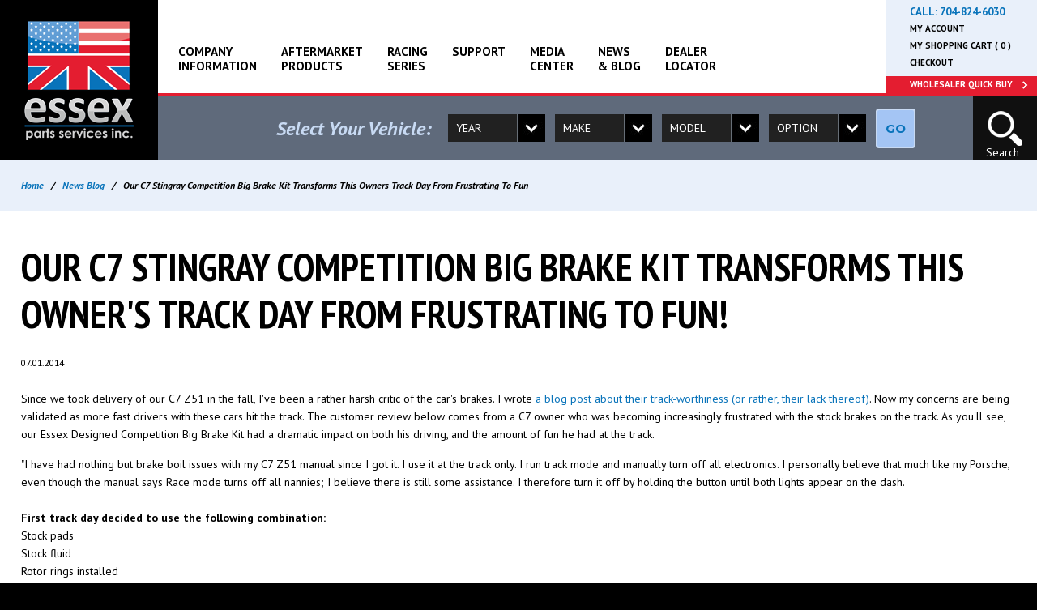

--- FILE ---
content_type: text/html; charset=UTF-8
request_url: https://www.essexparts.com/news-blog/our-c7-stingray-competition-big-brake-kit-transforms-this-owners-track-day-from-frustrating-to-fun
body_size: 9757
content:
<!doctype html>
<html lang="en">
<head>
                    <!-- Meta Data -->
        <meta charset="UTF-8">
        <meta name="viewport" content="width=device-width, initial-scale=1">
                    <title>| Essex Parts Services, Inc. | Essex Parts Services, Inc.</title>
            <meta name="description" content="Essex Parts Racing Parts Brakes Brake Kits Service Provider">
            <meta name="keywords" content="brakes, brake pads, big brake kits, essex parts, ferodo, ap racing, racing, bmw, tesla, volkswagen, brembo">
            <meta name="csrf-token" content="2lQwo6ZKdxc2ugegYzuet8FpGdvCGKxQ9lgy4zh4" />
            <meta property="og:title" content="| Essex Parts Services, Inc. | Essex Parts Services, Inc." />
            <meta property="og:url" content="https://www.essexparts.com/news-blog/our-c7-stingray-competition-big-brake-kit-transforms-this-owners-track-day-from-frustrating-to-fun" />
                        <meta property="og:type" content="website" />
                        <meta property="og:site_name" content="Essex Parts">
            <meta property="og:description" content="Essex Parts Racing Parts Brakes Brake Kits Service Provider" />
                            <meta property="og:image" content="https://www.essexparts.com/skins/base/images/structure/logo.png" />
                        <meta name="twitter:card" content="summary" />
            <meta name="twitter:title" content="| Essex Parts Services, Inc. | Essex Parts Services, Inc." />
            <meta name="twitter:description" content="Essex Parts Racing Parts Brakes Brake Kits Service Provider" />
            <meta name="twitter:url" content="https://www.essexparts.com/news-blog/our-c7-stingray-competition-big-brake-kit-transforms-this-owners-track-day-from-frustrating-to-fun" />
                            <meta name="twitter:image" content="https://www.essexparts.com/skins/base/images/structure/logo.png" />
                    
        <link href='//fonts.googleapis.com/css?family=PT+Sans:400,700,400italic,700italic|PT+Sans+Narrow:400,700|Montserrat:700,400' rel='stylesheet' type='text/css'>
        <link rel="stylesheet" href="/skins/base/css/screen.css"/>
        <link rel="stylesheet" href="/skins/base/css/flexslider.css"/>
        <link rel="stylesheet" href="/skins/base/css/stackable.css"/>
<script src="/skins/base/js/jquery.js"></script>
        <script src="https://checkout.stripe.com/checkout.js"></script>
        <script src="https://js.stripe.com/v3/"></script>
        <script src="/skins/base/js/custom.js" ></script>
        <script src="/skins/base/js/flexslider.js" ></script>
        <script src="/skins/base/js/stackable.js" ></script>
        <script type="text/javascript" src="/skins/base/js/jquery.big-slide.js"></script>
                    <script type="text/javascript">var switchTo5x=true;</script>
    <script type="text/javascript" src="//ws.sharethis.com/button/buttons.js"></script>
    <script type="text/javascript">stLight.options({publisher: "846198b1-3aee-4672-a535-f30d88b7d881", doNotHash: false, doNotCopy: false, hashAddressBar: false});</script>
    <!-- Facebook Pixel Code -->
<script>
!function(f,b,e,v,n,t,s)
{if(f.fbq)return;n=f.fbq=function(){n.callMethod?
n.callMethod.apply(n,arguments):n.queue.push(arguments)};
if(!f._fbq)f._fbq=n;n.push=n;n.loaded=!0;n.version='2.0';
n.queue=[];t=b.createElement(e);t.async=!0;
t.src=v;s=b.getElementsByTagName(e)[0];
s.parentNode.insertBefore(t,s)}(window,document,'script',
'https://connect.facebook.net/en_US/fbevents.js');
 fbq('init', '345314436258260'); 
fbq('track', 'PageView');
</script>
<noscript>
 <img height="1" width="1" 
src="https://www.facebook.com/tr?id=345314436258260&ev=PageView
&noscript=1"/>
</noscript>
<!-- End Facebook Pixel Code -->

<meta name="google-site-verification" content="_xfwl3Y918w1gPjz5MQXlUsJdQKT5WFxyg2ZQjxjtHI" />
<meta name="msvalidate.01" content="FF451D7BB5CEEB7E820849B480688C1B" />
<meta name="google-site-verification" content="UuRiokyYE4MN864XCHdeaSslcMb-OQFjDkcZnupu3yk" />
<meta name="p:domain_verify" content="196551fbd8e445579e2bf6a059314928" />

<!-- Google tag (gtag.js) -->
<script async src="https://www.googletagmanager.com/gtag/js?id=G-ML6ZLPY20M"></script>
<script>
  window.dataLayer = window.dataLayer || [];
  function gtag(){dataLayer.push(arguments);}
  gtag('js', new Date());

  gtag('config', 'G-ML6ZLPY20M');
</script>

<!-- Google tag (gtag.js) -->
<script async src="https://www.googletagmanager.com/gtag/js?id=AW-11394915728">
</script>
<script>
window.dataLayer = window.dataLayer || [];
function gtag(){dataLayer.push(arguments);}
gtag('js', new Date());

gtag('config', 'AW-11394915728');
</script>

            <!-- Start of HubSpot Embed Code -->
        <!-- <script type="text/javascript" id="hs-script-loader" async defer src="//js.hs-scripts.com/7337884.js"></script>
        End of HubSpot Embed Code -->
    </head>
<body>
    <div id="wrapper">
                    <div id="header">
                <table id="head-tbl"><tr>
                        <td class="head-left">&nbsp;</td>
                <td class="head-center">
                    <div id="logo"><a href="/"><img src="/skins/base/images/structure/logo.png" alt=""/></a></div>
<div class="head-hold">
    <div id="navigation">
        <ul id="nav-menu">
            <li class="level_1"><a class="l1-link" href="/company-information">Company <br>Information</a><div class="subnav"><ul><li class="level_2"><a href="/company-information/our-team">Our Team</a></li><li class="level_2"><a href="/company-information/careers">Careers</a></li></ul></div></li><li class="level_1"><a class="l1-link" href="/aftermarket-products">Aftermarket <br>Products</a><div class="subnav"><ul><li class="level_2"><a href="/aftermarket-products">All Products</a></li><li class="level_2"><a href="/new-products">New Products</a></li><li class="level_2"><a href="/clearance-products">Clearance Items</a></li><li class="level_2"><a href="/professional-racing-products/services">Services</a></li></ul></div></li><li class="level_1"><a class="l1-link" href="/racing-series">Racing <br>Series</a><div class="subnav"><ul><li class="level_2"><a href="/racing/late-model">Late Model and Modifieds</a></li><li class="level_2"><a href="/racing/nascar-cup-series">NASCAR Cup Series</a></li><li class="level_2"><a href="/racing/indy-car">IndyCar</a></li><li class="level_2"><a href="/racing/tcr-touring-car">TCR / Touring Car</a></li></ul></div></li><li class="level_1"><a class="l1-link" href="/support">Support</a><div class="subnav"><ul><li class="level_2"><a href="/support/product-technical-support">Product Technical Support</a></li><li class="level_2"><a href="/support/ordering-shipping-returns">Ordering, Shipping, Returns</a></li><li class="level_2"><a href="/support/order-tracking">Order Tracking</a></li><li class="level_2"><a href="/support/learning-center--faq">Learning Center & FAQ</a></li><li class="level_2"><a href="/support/international-orders">International Orders</a></li></ul></div></li><li class="level_1"><a class="l1-link" href="/media-center">Media <br>Center</a><div class="subnav"><ul><li class="level_2"><a href="/media-center/photo-gallery">Photo Gallery</a></li><li class="level_2"><a href="/media-center/video-gallery">Video Gallery</a></li></ul></div></li><li class="level_1"><a class="l1-link" href="/news-blog">News <br>& Blog</a></li><li class="level_1"><a class="l1-link" href="/dealer-locator">Dealer <br>Locator</a></li>
        </ul>
    </div>
    <div class="top-nav">
        <div class="top-phone">Call: <a href="tel:704-824-6030" onClick="ga('send', 'event', { eventCategory: 'general', eventAction: 'click', eventLabel: 'call', eventValue: 1});">704-824-6030</a> </div>
                <a href="/customer/dashboard">My Account</a>
        <a href="/cart/view">My Shopping Cart ( 0 )</a>
        <a href="/checkout/method">Checkout</a>
        <a class="qb" href="/customer/quick-buy">Wholesaler Quick Buy</a>
    </div>
    <a class="mobile-trigger">
        <span class="mline"></span>
        <span class="mline"></span>
        <span class="mline"></span>
    </a>
    <div id="mobile-nav">
        <ul id="mobile-menu">
            <li class="level_1"><a class="l1-link" href="/company-information">Company <br>Information</a><div class="subnav"><ul><li class="level_2"><a href="/company-information/our-team">Our Team</a></li><li class="level_2"><a href="/company-information/careers">Careers</a></li></ul></div></li><li class="level_1"><a class="l1-link" href="/aftermarket-products">Aftermarket <br>Products</a><div class="subnav"><ul><li class="level_2"><a href="/aftermarket-products">All Products</a></li><li class="level_2"><a href="/new-products">New Products</a></li><li class="level_2"><a href="/clearance-products">Clearance Items</a></li><li class="level_2"><a href="/professional-racing-products/services">Services</a></li></ul></div></li><li class="level_1"><a class="l1-link" href="/racing-series">Racing <br>Series</a><div class="subnav"><ul><li class="level_2"><a href="/racing/late-model">Late Model and Modifieds</a></li><li class="level_2"><a href="/racing/nascar-cup-series">NASCAR Cup Series</a></li><li class="level_2"><a href="/racing/indy-car">IndyCar</a></li><li class="level_2"><a href="/racing/tcr-touring-car">TCR / Touring Car</a></li></ul></div></li><li class="level_1"><a class="l1-link" href="/support">Support</a><div class="subnav"><ul><li class="level_2"><a href="/support/product-technical-support">Product Technical Support</a></li><li class="level_2"><a href="/support/ordering-shipping-returns">Ordering, Shipping, Returns</a></li><li class="level_2"><a href="/support/order-tracking">Order Tracking</a></li><li class="level_2"><a href="/support/learning-center--faq">Learning Center & FAQ</a></li><li class="level_2"><a href="/support/international-orders">International Orders</a></li></ul></div></li><li class="level_1"><a class="l1-link" href="/media-center">Media <br>Center</a><div class="subnav"><ul><li class="level_2"><a href="/media-center/photo-gallery">Photo Gallery</a></li><li class="level_2"><a href="/media-center/video-gallery">Video Gallery</a></li></ul></div></li><li class="level_1"><a class="l1-link" href="/news-blog">News <br>& Blog</a></li><li class="level_1"><a class="l1-link" href="/dealer-locator">Dealer <br>Locator</a></li>
            <li class="level_1"><a href="/customer/quick-buy">Wholesaler Quick Buy</a>
        </ul>
    </div>
    <div class="mobile-top-icons">
        <a  href="/cart/view" class="mcart"></a>
        <a  href="/customer/dashboard" class="maccount"></a>
    </div>
</div>
<div class="clear action-bar">
    <a class="mphone" href="tel:704-824-6030">Call: 704-824-6030</a>
    <div id="vfilters">
        <form method="POST" action="https://www.essexparts.com/news-blog/our-c7-stingray-competition-big-brake-kit-transforms-this-owners-track-day-from-frustrating-to-fun" accept-charset="UTF-8" id="vfilterForm"><input name="_token" type="hidden" value="2lQwo6ZKdxc2ugegYzuet8FpGdvCGKxQ9lgy4zh4">
                    <div class="vtitle">
                Select Your Vehicle:
            </div>
                <div class="vyear vf">
            <select name="syear" id="syear">
                                    <option value="">Year</option>
                                                    <option value="9999"> Aftermarket Calipers </option>
                                    <option value="2025">2025</option>
                                    <option value="2024">2024</option>
                                    <option value="2023">2023</option>
                                    <option value="2022">2022</option>
                                    <option value="2021">2021</option>
                                    <option value="2020">2020</option>
                                    <option value="2019">2019</option>
                                    <option value="2018">2018</option>
                                    <option value="2017">2017</option>
                                    <option value="2016">2016</option>
                                    <option value="2015">2015</option>
                                    <option value="2014">2014</option>
                                    <option value="2013">2013</option>
                                    <option value="2012">2012</option>
                                    <option value="2011">2011</option>
                                    <option value="2010">2010</option>
                                    <option value="2009">2009</option>
                                    <option value="2008">2008</option>
                                    <option value="2007">2007</option>
                                    <option value="2006">2006</option>
                                    <option value="2005">2005</option>
                                    <option value="2004">2004</option>
                                    <option value="2003">2003</option>
                                    <option value="2002">2002</option>
                                    <option value="2001">2001</option>
                                    <option value="2000">2000</option>
                                    <option value="1999">1999</option>
                                    <option value="1998">1998</option>
                                    <option value="1997">1997</option>
                                    <option value="1996">1996</option>
                                    <option value="1995">1995</option>
                                    <option value="1994">1994</option>
                                    <option value="1993">1993</option>
                                    <option value="1992">1992</option>
                                    <option value="1991">1991</option>
                                    <option value="1990">1990</option>
                                    <option value="1989">1989</option>
                                    <option value="1988">1988</option>
                                    <option value="1987">1987</option>
                                    <option value="1986">1986</option>
                                    <option value="1985">1985</option>
                                    <option value="1984">1984</option>
                                    <option value="1983">1983</option>
                                    <option value="1982">1982</option>
                                    <option value="1981">1981</option>
                                    <option value="1980">1980</option>
                                    <option value="1979">1979</option>
                                    <option value="1978">1978</option>
                                    <option value="1977">1977</option>
                                    <option value="1976">1976</option>
                                    <option value="1975">1975</option>
                                    <option value="1974">1974</option>
                                    <option value="1973">1973</option>
                                    <option value="1972">1972</option>
                                    <option value="1971">1971</option>
                                    <option value="1970">1970</option>
                                    <option value="1969">1969</option>
                                    <option value="1968">1968</option>
                                    <option value="1967">1967</option>
                                    <option value="1966">1966</option>
                                    <option value="1965">1965</option>
                                    <option value="1964">1964</option>
                                    <option value="1963">1963</option>
                                    <option value="0">0</option>
                            </select>
        </div>
        <div class="vmake vf">
            <select name="smake" id="smake">
                                    <option value="">Make</option>
                            </select>
        </div>
        <div class="vmodel vf">
            <select name="smodel" id="smodel">
                                    <option value="">Model</option>
                            </select>
        </div>
        <div class="voption vf">
            <select name="soption" id="soption">
                                    <option value="">Option</option>
                            </select>
        </div>
        <div class="vgo">
            <a id="my-vehicle" class="btn">GO</a>
        </div>
        </form>
    </div>
    <a class="mobile-select"></a>
    <a class="head-search"><p>Search</p></a>
    <div class="head-search-form">
        <form method="POST" action="https://www.essexparts.com/search" accept-charset="UTF-8"><input name="_token" type="hidden" value="2lQwo6ZKdxc2ugegYzuet8FpGdvCGKxQ9lgy4zh4">
            <input class="default-value search-entire" name="terms" type="text" value="Search keyword, part name or #">
        </form>
    </div>
</div>
<script>
    $('#syear').change(function(){
        var year = $(this).val();
        $('#smake').empty().append($("<option></option>").attr("value","").text("Make"));
        $('#smodel').empty().append($("<option></option>").attr("value","").text("Model"));
        $('#soption').empty().append($("<option></option>").attr("value","").text("Option"));
        $('#smake').val('');
        $('#smodel').val('');
        $('#soption').val('');
        $.get( "/vehicle/get-makes/"+year, function(data){
            var total = data.length;
            for(i=0; i<total; i++){
                $('#smake').append($("<option></option>").attr("value",data[i]).text(data[i]));
            }
        });
        $('#smake').focus();
    });

    $('#smake').change(function(){
        var make = $(this).val();
        var year = $('#syear').val();
        $('#smodel').empty().append($("<option></option>").attr("value","").text("Model"));
        $('#soption').empty().append($("<option></option>").attr("value","").text("Option"));
        $('#smodel').val('');
        $('#soption').val('');
        $.get( "/vehicle/get-models/"+year+'/'+make, function(data){
            var total = data.length;
            for(i=0; i<total; i++){
                $('#smodel').append($("<option></option>").attr("value",data[i]).text(data[i]));
            }
        });
        $('#smodel').focus();
    });

    $('#smodel').change(function(){
        var year = $('#syear').val();
        var make = $('#smake').val();
        var model = $(this).val();
        $('#soption').empty().append($("<option></option>").attr("value","").text("Option"));
        $('#soption').val('');
        $.get( "/vehicle/get-options/"+year+'/'+make+'/'+model, function(data){
            var total = data.length;
            for(i=0; i<total; i++){
                $('#soption').append($("<option></option>").attr("value",data[i]).text(data[i]));
            }
        });
        $('#soption').focus();
    });

    $('#my-vehicle').click(function(){
        var year = $('#syear').val();
        var make = $('#smake').val();
        var model = $('#smodel').val();
        var option = $('#soption').val();
        if(year != "" && make != "" && model != "" && option != ""){
            window.location = "/my-vehicle/"+year+"/"+make+"/"+model+"/"+option;
        }else{
            alert('You must complete you vehicle selection.');
        }
    });
</script>                    <div class="clear"></div>
                </td>
                        <td class="head-right"><div class="head-hold">&nbsp;</div> </td></tr>
                </table>
            </div>
                <!-- Main Layout -->
                        <div id="lead"></div>
        <div id="content">
        <!-- breadcrumbs -->
<div id="breadcrumbs">
<div class="container">
<a href="/">Home</a> <span class="icon icon-arrow-right5"></span> &nbsp;&nbsp;/&nbsp;&nbsp; <a href="/news-blog">News Blog</a> <span class="icon icon-arrow-right5"></span> &nbsp;&nbsp;/&nbsp;&nbsp;  <span class="black">Our C7 Stingray Competition Big Brake Kit Transforms This Owners Track Day From Frustrating To Fun</span></div>
</div><div class="container">
    <div class="content-hold">
        <div class="content-wide">
            <h1>Our C7 Stingray Competition Big Brake Kit transforms this owner's track day from frustrating to fun!</h1>
            <small>07.01.2014</small><br><br>
            <div class="wysiwyg">
                                <div class="news-detail">
                    <p>Since we took delivery of our C7 Z51 in the fall, I've been a rather harsh critic of the car's brakes.  I wrote <a href="https://www.essexparts.com/news-blog/c7-stingray-brake-analysisare-they-track-worthy" target="_blank" data-mce-href="http://www.essexpartsblog.com/news/c7-stingray-brake-analysis-are-they-track-worthy">a blog post about their track-worthiness (or rather, their lack thereof)</a>. 
 Now my concerns are being validated as more fast drivers with these 
cars hit the track.  The customer review below comes from a C7 owner who
 was becoming increasingly frustrated with the stock brakes on the 
track.  As you'll see, our Essex Designed Competition Big Brake Kit had a dramatic impact on both his driving, and the amount of fun he had at the track.</p><p>"I
 have had nothing but brake boil issues with my C7 Z51 manual since I 
got it. I use it at the track only. I run track mode and manually turn 
off all electronics. I personally believe that much like my Porsche, 
even though the manual says Race mode turns off all nannies; I believe 
there is still some assistance.  I therefore turn it off by holding the 
button until both lights appear on the dash.<br> <br> <strong>First track day decided to use the following combination:</strong><br> Stock pads<br> Stock fluid<br> Rotor rings installed<br> Thunderhill Raceway<br> Ambient Temp 72degrees.<br>
 The pedal went soft in the first session after about 4 laps. Keep in 
mind, the first 2 were nice and easy and the second two were at about 
7/10 pace. Had to come in early.<br> For the rest of the day, the pedal would go soft after a lap.<br> <br> <strong>Second track day:</strong><br> Added Carbotech XP 12 pads, ATE fluid DOT 4.<br> Rotor rings still installed.<br> Buttonwillow Raceway<br> Ambient temp 82 degrees<br>
 Brakes held the heat better, but still faded. Usually, fade would 
happen somewhere on lap two. I was driving 8.5/10 pace. Brakes would be 
present if I "pumped" the pedal.<br> <br> <strong>Track day three:</strong><br> Added steel braided lines<br> Castrol SRF fluid<br> Maintained Carbotech XP12 pads<br> Kept rotor rings on<br> Thunderhill Raceway<br> Ambient temp 79 degrees<br> Used a laser temp gauge to check rotor temps after sessions.<br> STILL got brake fade after 2 laps. Driving 8.5/10 pace<br> Rotor temps were 650 degrees after sessions.<br> <br>
 The fact that GM gives us these goofy rotor cooling rings is evidence 
of a known heating issue. The stock air ducting looks like it is 
effective, but really doesn't direct the air anywhere towards the rotor.
 My opinion is that the car requires additional, more direct ducting to 
get some air to the brakes. It is also my opinion that the quality of 
the rotors is suspect. I also don’t think the 4 piston calipers are up 
to the task of handling the race track.  I'm just not sold on their true
 trackability as touted by the Z51 package. Don't get me wrong, I am 
psyched to be able to buy such an amazing machine for $60K. GM had to 
cut costs somewhere and the brakes are one of those areas in my opinion.</p><p><strong>Enter the AP Racing Competition Big Brake Kit.  </strong> I
 spoke with Jeff at Essex regarding this kit and decided to give it a 
try.  Going in, I was hopeful that the AP Racing BBK was going to solve 
my problems; but was also somewhat skeptical as I had no experience with
 the brand.  Upon receiving the kit, I was impressed with the 
quality and finish of all items including the hardware.  It was clear 
that the kit was made with quality material and clean finish. The 
install was quite easy.  It took longer to remove the old system then to
 install the new BBK.  Total install time was 1.5 hours working solo. The next step was to bed-in the pads, which I promptly did in preparation of a track day the following day.  Conditions at track day:Sonoma Raceway Ambient Temp 95 degrees AP Racing Competition BBK installed.  Recent brake fluid bleed.  Driving 9/10 pace.</p><p>The
 brakes had a great initial bite with very good modulation 
capabilities.  They were very responsive and worked very well with the 
stock ABS system.  As the day drew on, I drove harder and harder into 
the braking zones.  Turns 4,7, and 11 are all hard braking corners.  The
 track really doesn’t have solid straights, therefore; the brakes get 
worked very regularly without much cooling.  It isn’t the hardest track 
on brakes, but the ambient heat was not going to be helpful.</p><p><strong>The 
kit exceeded my expectations in every way.  I never once felt a single 
hint of brake fade.  I never once felt as though the brakes were 
anything but solid and consistent.  I continually worked on trail 
braking into turns 4 and 7 in order to properly rotate the car for the 
drive off the corner.  The brakes did a fantastic job of letting me come
 in hot and brake hard and late, while carrying them to the apex.</strong></p><p>The
 corner worker in turn 11 commented that he was surprised that I was 
braking so late for that corner.  He works every race normally held at 
the track and he is accustom to street cars braking at a certain 
marker.  His comments validated what I was feeling from the brake pedal-
 these things are good!</p><p>I finally feel as though the car is track 
capable without worry.  The issues that I had prior were very concerning
 and caused me to drive differently while always thinking about the 
braking ability.  I never once had a negative thought on this day and 
was able to focus on doing what I wanted to do in the car.</p><p>Jeff 
was very helpful in selecting the appropriate system for my car along 
with proper brake pads.  Now, if only they had the competition kit in 
Red!  Actually, I’ll likely add an AP racing kit to the rear once 
available in order to match the system up.</p><p>I highly recommend the 
AP Racing BBK for anyone interested in tracking the C7 with any sort of 
pace.  I also highly recommend Jeff at Essex as he is very customer 
friendly and knowledgeable.</p><p>This was a great buying experience."</p><p><img src="/storage/wysiwyg/MCc72.jpg"></p>
                    <div class="clear">
                        <br>
                        <h4>Share:</h4>
                        <span class='st__large' displayText=''></span>
                        <span class='st_facebook_large' displayText='Facebook'></span>
                        <span class='st_twitter_large' displayText='Tweet'></span>
                        <span class='st_pinterest_large' displayText='Pinterest'></span>
                        <span class='st_email_large' displayText='Email'></span>
                        <br><br>
                    </div>
                </div>
                                                        <div class="clear"><hr></div>
                <div class="comment-hold">
                    <h5>Customer Comments:</h5>
                                            <p>No comments posted yet</p>
                                            <div class="leave-comment">
                                                            <p>You must be logged in to leave a Comment</p>
                                                        <div class="clear"></div>
                        </div>
                </div>
                <a href="/news-blog" class="btn back float-left">&laquo; Back to Listing</a>
                <div class="clear">&nbsp;</div><br>
            </div>
        </div>
    </div>
</div>
    </div>
        <!-- /End Main Layout -->
                    <div id="footer">
    <div class="container">
        
        <div class="contact">
            <div class='cms-block'><p>
	125 Hampton Court
	<br>
	Cramerton, NC 28032
	<br>
	<strong>P:</strong><a onclick="ga('send', 'event', { eventCategory: 'general', eventAction: 'click', eventLabel: 'call', eventValue: 1});" href="tel:704-824-6030" value="+17048246030" target="_blank">704.824.6030</a>
	<br>
	<a href="tel:704-824-7300" value="+17048247300" target="_blank"></a>
</p></div>
            <div class="clear">
                <div class="social">
    <ul>
        <li><a href="https://www.facebook.com/pages/Essex-Parts-Services-Inc/297927243607" class="facebook" target="_blank"><img src="/skins/base/images/social/facebook.svg" alt="facebook" /></a><li><a href="https://www.youtube.com/channel/UC-nRnuq_JLpTBXW_IT3tzOQ" class="youtube" target="_blank"><img src="/skins/base/images/social/youtube.svg" alt="youtube" /></a><li><a href="https://www.instagram.com/essex_apracing/" class="instagram" target="_blank"><img src="/skins/base/images/social/instagram.svg" alt="instagram" /></a>
    </ul>
</div>
            </div>
        </div>
        <div class="links">
            <div class='cms-block'><ul>
	<li><a href="/company-information">Company Information</a> </li>
	<li><a href="/aftermarket-products">Aftermarket Products</a> </li>
	<br>
</ul><ul>
	<li><a href="/media-center">Media Center</a></li>
	<li><a href="/news-blog">Our Blog</a></li>
</ul><ul>
	<li><a href="/customer/dashboard">My Account</a></li>
	<li><a href="/support">Support</a></li>
	<li><a href="/dealer-locator">Dealer Locator</a></li>
</ul></div>
        </div>
        <div class="clear"></div>
    </div>
</div>
<div id="sub-footer">
    <div class="container">
        <a href="/contact-us">Contact Us</a>
        <a href="/sitemap">Site Map</a>
        <a href="/privacy-policy">Privacy Policy</a>
        <a href="/terms-and-conditions">Terms & Conditions</a>
        <div id="copyright">
            &copy; 2026 Essex Parts. All Rights Reserved.         </div>
    </div>
</div>
<a href="javascript:" id="to-top"><img src="/skins/base/images/structure/arrow-w-up.png" alt="To Top of Page" title="To Top of Page"></a>            </div>
    <script type="text/javascript">
// <![CDATA[
var google_conversion_id = 936672211;
var google_custom_params = window.google_tag_params;
var google_remarketing_only = true;
// ]]>
</script>
<script type="text/javascript" src="//www.googleadservices.com/pagead/conversion.js">
</script>
<noscript>
<div style="display:inline;">
<img height="1" width="1" style="border-style:none;" alt="" src="//googleads.g.doubleclick.net/pagead/viewthroughconversion/936672211/?value=0&guid=ON&script=0"/>
</div>
</noscript>


<!-- Start of HubSpot Embed Code -->
<script type="text/javascript" id="hs-script-loader" async defer src="//js-na1.hs-scripts.com/7337884.js"></script>
<!-- End of HubSpot Embed Code -->

<script> (function(){ var s = document.createElement('script'); var h = document.querySelector('head') || document.body; s.src = 'https://acsbapp.com/apps/app/dist/js/app.js'; s.async = true; s.onload = function(){ acsbJS.init({ statementLink : '', footerHtml : '', hideMobile : false, hideTrigger : false, disableBgProcess : false, language : 'en', position : 'right', leadColor : '#146FF8', triggerColor : '#146FF8', triggerRadius : '50%', triggerPositionX : 'right', triggerPositionY : 'center', triggerIcon : 'people', triggerSize : 'bottom', triggerOffsetX : 20, triggerOffsetY : 20, mobile : { triggerSize : 'small', triggerPositionX : 'right', triggerPositionY : 'center', triggerOffsetX : 10, triggerOffsetY : 10, triggerRadius : '20' } }); }; h.appendChild(s); })(); </script>
    <script>
        (function(i,s,o,g,r,a,m){i['GoogleAnalyticsObject']=r;i[r]=i[r]||function(){
                    (i[r].q=i[r].q||[]).push(arguments)},i[r].l=1*new Date();a=s.createElement(o),
                m=s.getElementsByTagName(o)[0];a.async=1;a.src=g;m.parentNode.insertBefore(a,m)
        })(window,document,'script','//www.google-analytics.com/analytics.js','ga');

        ga('create', 'UA-10384717-1', 'auto');
        ga('send', 'pageview');
    </script>
    <!-- Google Tag Manager -->
    <noscript><iframe src="//www.googletagmanager.com/ns.html?id=GTM-TR24NF" height="0" width="0" style="display:none;visibility:hidden"></iframe></noscript>
    <script>(function(w,d,s,l,i){w[l]=w[l]||[];w[l].push({'gtm.start': new Date().getTime(),event:'gtm.js'});var f=d.getElementsByTagName(s)[0],j=d.createElement(s),dl=l!='dataLayer'?'&l='+l:'';j.async=true;j.src='//www.googletagmanager.com/gtm.js?id='+i+dl;f.parentNode.insertBefore(j,f);})(window,document,'script','dataLayer','GTM-TR24NF');</script>
    <!-- End Google Tag Manager -->
    <!-- Facebook Pixel Code -->
    <script>
        !function(f,b,e,v,n,t,s){if(f.fbq)return;n=f.fbq=function(){n.callMethod?
                n.callMethod.apply(n,arguments):n.queue.push(arguments)};if(!f._fbq)f._fbq=n;
            n.push=n;n.loaded=!0;n.version='2.0';n.queue=[];t=b.createElement(e);t.async=!0;
            t.src=v;s=b.getElementsByTagName(e)[0];s.parentNode.insertBefore(t,s)}(window,
                document,'script','//connect.facebook.net/en_US/fbevents.js');

        fbq('init', '1567608203483735');
        fbq('track', "PageView");</script>
    <noscript><img height="1" width="1" style="display:none"
                   src="https://www.facebook.com/tr?id=1567608203483735&ev=PageView&noscript=1"
        /></noscript>
    <!-- End Facebook Pixel Code -->
        <!-- MailChimp SignUp
    <script type="text/javascript" src="//downloads.mailchimp.com/js/signup-forms/popup/unique-methods/embed.js" data-dojo-config="usePlainJson: true, isDebug: false"></script><script type="text/javascript">window.dojoRequire(["mojo/signup-forms/Loader"], function(L) { L.start({"baseUrl":"mc.us1.list-manage.com","uuid":"9660ab009fee0c54ce886e927","lid":"e7530fc48d","uniqueMethods":true}) })</script>
    -->
        <div id="edreamz-overlays">
    <style>
        .edz-ov-mask{display:none; z-index:9999; position: fixed; top:0; left:0; width: 100%; height: 100%; background:#000; background: rgba(0,0,0,0.85); box-sizing:border-box; -moz-box-sizing:border-box; -webkit-box-sizing:border-box;}
        .edz-ov-body{max-width:94%; padding: 15px; box-sizing:border-box; -moz-box-sizing:border-box; -webkit-box-sizing:border-box; position: absolute; top: 50%; left: 50%;
            -ms-transform: translate(-50%,-50%);
            -webkit-transform: translate(-50%,-50%);
            -moz-transform: translate(-50%,-50%);
            -o-transform: translate(-50%,-50%);
            transform: translate(-50%,-50%);
        }
        .edz-ov-body a{cursor: pointer;}
    </style>
        <script>
        function edz_ov_setCookie(cname, cvalue, exdays) {
            var d = new Date();
            d.setTime(d.getTime() + (exdays*24*60*60*1000));
            var expires = "expires="+d.toUTCString();
            document.cookie = cname + "=" + cvalue + "; " + expires+"; path=/";
        }
        function edz_ov_getCookie(cname) {
            var name = cname + "=";
            var ca = document.cookie.split(';');
            for(var i=0; i<ca.length; i++) {
                var c = ca[i];
                while (c.charAt(0)==' ') c = c.substring(1);
                if (c.indexOf(name) == 0) return parseInt(c.substring(name.length,c.length));
            }
            return "";
        }
        function edz_ov_setViewTacking(camp_id, over_id){
            $.get("/edz-ov-track-view/"+camp_id+"/"+over_id);
        }
        function edz_ov_setConversionTacking(camp_id, over_id){
            $.get("/edz-ov-track-conversion/"+camp_id+"/"+over_id);
        }
    </script>
</div></body>
</html>

--- FILE ---
content_type: text/css
request_url: https://www.essexparts.com/skins/base/css/screen.css
body_size: 13147
content:
@charset "utf-8";
/* Base CSS for Frontend */

@import "reset.css";
@import "global.css";
/* @import "entypo.css"; */

body{ font: normal 14px/22px 'PT Sans', Arial, Helvetica, sans-serif; color: #000; background: #000;}
a, button{color:#0873ba; cursor: pointer;
    transition:color 180ms linear, background 180ms linear, opacity 180ms linear;
    -webkit-transition:color 180ms linear, background 180ms linear, opacity 180ms linear;
    -moz-transition:color 180ms linear, background 180ms linear, opacity 180ms linear;
}
a:hover, a.more:hover{text-decoration:none; color:#233145;}

a.more {
    font: bold 14px/14px 'Montserrat', Arial, Helvetica, sans-serif;
    color: #0873ba;
    text-transform: uppercase;
}

/* ---Standard headers ---*/
h1 { font: bold 48px/58px 'PT Sans Narrow', Arial, Helvetica, sans-serif; text-transform: uppercase; padding-bottom: 20px;}
h2 { font: bold 42px/48px 'PT Sans Narrow', Arial, Helvetica, sans-serif; text-transform: uppercase;}
h3 { font: bold 32px/38px 'PT Sans', Arial, Helvetica, sans-serif;}
h4 { font: bold 18px/26px 'PT Sans', Arial, Helvetica, sans-serif; text-transform: uppercase;}
h5 { font: bold 16px/24px 'PT Sans', Arial, Helvetica, sans-serif; text-transform: uppercase;}

em{font-style: italic;}

/* --- General Layout Settings---*/
#wrapper{overflow: hidden;}
.container { width : 1330px; position : relative; margin : 0 auto;}
#header, #content, #footer, #marketing {position : relative; display: block; clear: both;}

.alert{background: #D70505; color:#FFF; font: normal 14px arial, sans-serif; padding: 8px 12px;; margin: 10px 0; border-radius: 3px; clear: both;}
.alert-success{background:#b4eda8; color:#3e8f3e; font: normal 14px arial, sans-serif; padding: 8px 12px; margin: 10px 0; border-radius: 3px}
.alert-success ul{list-style: none; padding: 0;}

.btn{font:bold 15px/15px 'Montserrat', Arial, Helvetica, sans-serif; color:#0873ba; cursor:pointer; text-decoration:none; display:block; padding:18px 45px; background:#a4c5f4; text-transform: uppercase; border: 2px solid #c8daf3; border-radius: 4px;}
.btn:hover{ background: #b5d4ff; color:#0873ba;}
.btn.float-left{margin: 25px 10px 0 0;}
.btn.ilb{display: inline-block;}
.btn.add-to-cart{background:#0873ba; color: #FFF; font-size: 21px; line-height: 21px; padding:24px 70px; margin-bottom: 10px;}
.btn.add-to-cart:hover{background:#007ccf;}

.small-txt{font-size: 12px;}

.mshow{display: none;}
.mhide{display: block;}

/*-- Responsiveness Base Structure -- */
.row{clear:both;}
.row .col{margin-left:2%; float:left;}
.row .col:first-child{margin-left:0;}
.row .full{width:100%;}
.row .half{width:49%;}
.row .third{width:32%;}
.row .third_2{width:66%;}
.row .fourth{width:23.5%;}
.row .fourth_2{width:49%;}
.row .fourth_3{width:74.5%;}
.row .fifth{width:18.4%;}
.row .fifth_2{width:38.8%;}
.row .fifth_3{width:59.2%;}
.row .fifth_4{width:79.6%;}

/* --- Layout ---*/
#header{padding:0; z-index: 11; position: absolute; top: 0; left: 0; width: 100%;}
#header #logo{float: left; width: 135px; height: 148px; padding: 25px 30px; background: #000; position: absolute; top: 0; left: 0;}
#header .top-nav { position: relative; float : right; background: #e9f0fa; padding-top:25px; height: 115px;   box-sizing:border-box; -moz-box-sizing:border-box; -webkit-box-sizing:border-box;}
#header .top-nav a{display: block; padding: 4px 30px; font-size: 11px; line-height: 13px; font-weight: bold; color: #000; text-transform: uppercase; white-space: nowrap;}
#header .top-nav a.qb{background: #e41d30 url("../images/structure/arrow-w-right.png") top 6px right 10px no-repeat; color: #FFF; margin-top: 6px; background-size: 10px;}
#header .top-nav .top-phone{position: absolute; top: 8px; left: 30px; color: #0873ba;  font-size: 13px; line-height: 13px; font-weight: bold; text-transform: uppercase;}
#header .top-nav .top-phone a{display:inline; color: #0873ba;  font-size: 13px; line-height: 13px; font-weight: bold; text-transform: uppercase; padding: 0;}
#header .top-nav .top-logout{position: absolute; top: 29px; right: 20px; color: #E41D30; display: inline; padding: 0;}
#header .top-nav .top-logout:hover{color: #0873ba;}
#header #head-tbl{width: 100%;}
#header #head-tbl .head-center{width: 1135px; padding-left: 195px; vertical-align: top; background: url("../images/structure/blue-transparent.png") 0 0 repeat; position: relative; height: 198px;}
#header #head-tbl .head-left{background: #000;}
#header #head-tbl .head-right{background: url("../images/structure/blue-transparent.png") 0 0 repeat; vertical-align: top;}
#header .head-hold{background: #FFF; border-bottom: 4px solid #e41d30; height: 115px; float: left; width: 100%; position: relative; z-index: 80;}
#header .action-bar{position: relative; height: 79px;}
#header .action-bar .head-search{background: #101010 url("../images/structure/icon-search-trans.png") center center no-repeat; border:none; position: absolute; right:0; top:0; height: 100%; width: 79px; cursor: pointer; display: block;}
#header .action-bar .head-search:hover{background-color: #000;}
#header .action-bar .head-search-form{position: absolute; left:0; top:100%; width:100%; display: none;}
#header .action-bar .head-search-form .search-entire{padding: 20px 15px; font-size: 18px; color: #FFF; background: rgba(36,38,40,0.9); border: none;}
#header .action-bar .head-search-form .search-entire:focus{outline: none;}

#header .action-bar .mphone{ display: none; position: absolute; top: 17px; left: 125px; color: #c8daf3;  font-size: 13px; line-height: 13px; font-weight: bold; text-transform: uppercase;}
#header .mobile-trigger{display: none; padding: 20px 18px 16px; position: absolute; top:0; right:0; width: 28px; cursor: pointer; background: #e41d30; z-index: 99;}
#header .mobile-trigger .mline{display: block; height: 4px; background: #FFF; margin-bottom:4px;}
#header .mobile-top-icons .mcart{ display: none; background: #FFF url("../images/structure/icon-cart.png") center center no-repeat; background-size: 30px; border:none; position: absolute; right:75px; top:0; height: 100%; width: 60px; cursor: pointer;}
#header .mobile-top-icons .maccount{ display: none; background: #FFF url("../images/structure/icon-account.png") center center no-repeat; background-size: 30px; border:none; position: absolute; right:135px; top:0; height: 100%; width: 60px; cursor: pointer;}

#header .action-bar #vfilters{float: right; margin: 15px 150px 0 0;}
#header .action-bar #vfilters .vf{float: left; padding: 0;margin: 7px 12px 0 0; overflow: hidden;  background-color: #212121; background: #212121 url("../images/structure/select-arrow.jpg") center right no-repeat;}
#header .action-bar #vfilters .vtitle{float: left; font-size: 24px; font-weight: bold; font-style: italic; color: #c8daf3; padding: 14px 20px 0 0;}
#header .action-bar #vfilters .vclear{float: left; font-size: 18px; font-weight: bold; font-style: italic; color: #aaa; padding: 13px 10px 0 0;}
#header .action-bar #vfilters .vgo{float: left;}
#header .action-bar #vfilters .vgo .btn{padding: 15px 10px;}
#header .action-bar select{width: 120px; padding: 8px 45px 8px 10px; color: #FFF; text-transform: uppercase; border: none;  box-shadow: none;  background-color: transparent; background-image: none; -webkit-appearance: none; -moz-appearance: none; appearance: none;}
#header .action-bar select option{background: rgba(0,0,0,0.8); text-transform: uppercase;}
#header .action-bar .mobile-select{display:none; background: #233145 url("../images/structure/icon-wheel.png") center center no-repeat; border:none; position: absolute; right:50px; top:0; height: 100%; width: 50px; cursor: pointer;}
#header .action-bar #vfilters select::-ms-expand { display: none; }

#navigation{z-index: 999; float: left;}
#navigation .mobile-menu{display: none; width: 20px; height: 20px; padding: 8px; border: 1px solid #ededed;}
#navigation .mobile-menu:hover{background: #ededed;}
#navigation ul{padding: 0; margin: 0; list-style: none;}
#navigation ul li.level_1{display: block; float: left;}
#navigation ul li.level_1 a{height:115px; padding: 55px 25px 10px; font: bold 15px/18px 'PT Sans', Arial, sans-serif; color: #000; display: block; text-transform: uppercase;  box-sizing:border-box; -moz-box-sizing:border-box; -webkit-box-sizing:border-box;}
#navigation ul li.level_1 a:hover{background:#e9f0fa;}
#navigation ul li.level_1:hover .subnav{display:block;}
#navigation ul li.level_1 .subnav{display:none; position: absolute; background: #FFF; color: #000; border: 1px solid #ededed; border-top: 0; min-width: 200px; -webkit-box-shadow: 1px 2px 2px 0px rgba(0,0,0,0.2); -moz-box-shadow: 1px 2px 2px 0px rgba(0,0,0,0.2); box-shadow: 1px 2px 2px 0px rgba(0,0,0,0.2);}
#navigation ul li.level_1 .subnav li a{display: block; float: none; color: #333; font-size: 15px; text-transform: none; font-weight: normal;  line-height: 15px; padding: 8px 25px; height: auto;}
#navigation ul li.level_1 .subnav li a:hover{background: #e9f0fa;}
#navigation ul li.level_1 .subnav li.level_3 a{font-size: 11px; text-transform: none;}

.side-nav{background: #212121; margin-bottom: 30px;}
.side-nav ul{margin: 0; padding: 0; list-style: none;}
.side-nav li{padding: 0; border-bottom: 1px solid #FFF;}
.side-nav a{color: #FFF; text-transform: uppercase; display: block; padding:12px 15px;}
.side-nav a:hover, .side-nav a.selected{background: #000;}
.side-nav li.l3{padding: 10px 15px; background: #000;}
.side-nav li.l3 a{padding: 5px 0; text-transform: none; font-size: 13px;}
.side-nav li.l3 a:hover{color:#a4c5f4;}

.side-trigger{display: none; padding: 10px 8px 6px; margin: 10px 0; float: left; width: 28px; cursor: pointer; background: #FFF; border: 1px solid #DDD; z-index: 99;}
.side-trigger .sline{display: block; height: 4px; background: #aaa; margin-bottom:4px;}

#mobile-nav{display:none; position: absolute; top:64px; right: -322px; z-index: 9999;}
#mobile-nav{max-width: 320px; background: #FFF;  border: 1px solid #ddd;}
#mobile-nav ul{list-style: none; padding: 0; margin: 0;}
#mobile-nav ul li.level_1{float: none; display: block;}
#mobile-nav ul li.level_1 a{padding: 10px 15px; font: bold 16px 'PT Sans Narrow', sans-serif; color: #000; display: block;}
#mobile-nav ul li.level_1 a br{display: none;}
#mobile-nav ul li.level_1 .subnav{display: block; position: relative; border: none;}
#mobile-nav ul li.level_1 .subnav li a{padding: 6px 20px; color: #4c4c51; font:normal 14px/14px 'PT Sans', sans-serif;}
#mobile-nav ul li.level_1 .subnav li a:hover{background: #eaeaea;}
#mobile-nav ul li.level_1 a.l1-link:hover{background: #0873BA; color: #FFF;}

.detail-nav{padding: 5px 0 0; border-bottom: 1px solid #ededed;}
.detail-nav ul{margin: 0; padding: 0; list-style: none;}
.detail-nav .main-ctg{display: inline-block; margin: 0; position: relative;}
.detail-nav .main-ctg a{padding: 5px 8px; background: #a4c5f4; margin: 0 3px 3px 0; display: block; font-size: 14px; line-height: 1em; color:#000; font-weight: bold;}
.detail-nav .main-ctg:hover a{color: #FFF; background: #0873ba;}
.detail-nav .main-ctg:hover .drop-sub{display: block;}
.detail-nav .main-ctg:hover .drop-sub a{border-bottom: 0; color: #000; background: #FFF;}
.detail-nav .drop-sub{display: none; border: 1px solid #DDD; background: #FFF; position: absolute; top: 100%; left: 0; z-index: 10;}
.detail-nav .drop-sub a{border-bottom: 0; padding: 6px 12px; min-width: 240px; font-weight: normal;}
.detail-nav .drop-sub a:hover{background: #e9f0fa !important;}

#marketing{margin-top:198px; position: relative; background: #FFF; min-height: 770px;}
#marketing .marketing{border: 15px solid #FFF; position: relative; margin-left: 320px;}
#marketing .overlay{ position: absolute; bottom: 20px; left: 0; width: 100%; }
#marketing .panel-caption h3{font: bold 42px/56px 'PT Sans Narrow', Arial, Helvetica, sans-serif; color: #FFF; text-transform: uppercase; text-shadow: 1px 1px 3px #222;}
#marketing .panel-caption h2{font: bold 83px/96px 'PT Sans Narrow', Arial, Helvetica, sans-serif; color: #c8daf3; text-transform: uppercase; text-shadow: 2px 2px 4px #222;}
#marketing .panel-caption .cap-vid{margin-bottom: -60px !important;}
#marketing .controls{margin-top: 20px;}
#marketing .controls img{width: auto;}
#marketing .controls a{display:block; padding: 12px; margin-right: 5px; float: left; background-color: rgba(0, 0, 0, 0.6); cursor: pointer;}
#marketing .controls a:hover{background-color: rgb(0, 0, 0);}
#marketing .controls .flex-direction-nav{display: block;}
#marketing .controls .flex-direction-nav li{display: block; float: left;}
#marketing .controls .flex-direction-nav li a img{display: block; padding: 0; margin: 0;}
#marketing .controls .flex-direction-nav li a{ position:static; display:block; padding:12px; margin: 0 0 0 5px; width: auto; height: auto; float: left; background-color: rgba(0, 0, 0, 0.6); background-image:none;  cursor: pointer;}
#marketing .controls .flex-direction-nav li a:hover{background-color: rgb(0, 0, 0);}

#marketing .home-nav{position: absolute; top:0; left: 0; width: 320px; height: 100%; padding: 15px; background: #e9f0fa; box-sizing:border-box; -moz-box-sizing:border-box; -webkit-box-sizing:border-box;}
#marketing .home-nav a{display: block; padding: 10px 15px; font-size: 16px; line-height: 1.4em; font-weight: bold; color: #000; text-transform: uppercase;}
#marketing .home-nav a b{font-size: 20px; line-height: 1.3em;}
#marketing .home-nav a:hover{background: #FFF;}

.search{padding: 0; width:100%; bottom: 0; left: 0; z-index: 10;}
.search .search-pad{padding: 5px 0 0; background: #FFF;}
.search .search-hold{padding: 20px; background: #b81827; position: relative;}
.search .search-hold label{font-size: 24px; font-weight: bold; text-transform: uppercase; color: #FFF; position: absolute; top: 28px; left: 20px;}
.search .search-field{border:none; background: #b81827; color: #FFF; padding: 10px 65px 10px 180px; font-family: "verdana", "sans-serif"; font-weight: normal; width:100%; box-sizing:border-box; -moz-box-sizing:border-box; -webkit-box-sizing:border-box;}
.search .search-field:focus{outline: none;}
.search button{background: #e41d30 url("../images/structure/icon-search-trans.png") center center no-repeat; border:none; position: absolute; right:0; top:0; height: 100%; width: 77px; cursor: pointer;}
.search button:hover{background: #ee1428 url("../images/structure/icon-search-trans.png") center center no-repeat;}
.head-search p { padding-top: 73%; padding-left: 20%; color: #fff; }

.home-ctas{margin-top: 15px;}
.home-ctas .home-cta{width: 32%; float: left; margin-left: 2%; box-sizing:border-box; -moz-box-sizing:border-box; -webkit-box-sizing:border-box;}
.home-ctas .home-cta:first-child{margin-left: 0;}
.home-ctas .cta-img{border: 2px solid #DDD; padding: 25px 5px; border-bottom: none;}
.home-ctas .cta-img img{display: block; margin: 0 auto;}
.home-ctas .cta-title{padding: 12px 5px; color: #FFF; background: #0873BA; text-align: center; font-size: 24px; font-weight: bold; line-height: 1.3em; text-transform: uppercase;}
.home-ctas .home-cta:hover .cta-img{border: 2px solid #999; border-bottom: none;}
.home-ctas .home-cta:hover .cta-title{background: #007ccf;}

#lead{margin:119px 0 0; background: #e9f0fa; padding-top: 79px;}
#lead-img{margin:119px 0 0; background: #e9f0fa; position: relative; overflow: hidden;}
#lead-img img{display: block; margin: 0 auto; max-width: none;}
#lead-img h1{position: absolute; bottom: 10px; color: #FFF; text-align: center; width: 100%;}

#content{background: #FFF;}
#content .content-hold{padding:40px 0 0;}
#content .content-wide{width: 100%;}
#content .content-left{width: 22%; float: left;}
#content .content-right{width: 78%; padding-left: 45px; float: right; box-sizing:border-box; -moz-box-sizing:border-box; -webkit-box-sizing:border-box;}
#content .bg-lt-blue{background: #e9f0fa; position: relative;}
#content .page-title{text-align: center; padding: 30px 10px 10px;}

#content.home .wysiwyg{text-align: center; font-size: 16px; line-height: 26px; padding:20px 80px 40px;}

.wysiwyg table {border-collapse: collapse; max-width: 100%; width: 100%; }
.wysiwyg table caption { text-transform: uppercase; padding: 0; color: rgba(0, 0, 0, 0.5);font-size: 11px; }
.wysiwyg table th, .wysiwyg table td {border: 1px solid #eee; padding: 16px; padding-bottom: 15px; }
.wysiwyg table tfoot th, .wysiwyg table tfoot td {color: rgba(0, 0, 0, 0.5); }

#breadcrumbs{padding: 20px 0; background:#e9f0fa; font-size: 12px; font-style: italic; font-weight: bold;}

.white-down-arrow{width: 0; height: 0; position: absolute; top:0; left: 50%; margin-left: -10px; border-left: 20px solid transparent; border-right: 20px solid transparent; border-top: 20px solid #FFF;}


/*--- CTAs Layout ----*/
.cta-full{position: relative; overflow: hidden; color: #fff; min-height: 478px;}
.cta-full h2{color: #FFF; padding-bottom: 30px;}
.cta-full .arrow-right{position: absolute; top:60px; left: 50%; width: 0; height: 0; border-top: 25px solid transparent; border-bottom: 25px solid transparent;}
.cta-full .arrow-left{position: absolute; top:60px; right: 50%; width: 0; height: 0; border-top: 25px solid transparent; border-bottom: 25px solid transparent;}
.cta-full .bg-img-right{position: absolute; top:0; left: 50%; height: 100%;}
.cta-full .bg-img-right img{display: block; min-height: 100%; max-width: none;}
.cta-full .bg-img-left{position: absolute; top:0; right: 50%; height: 100%;}
.cta-full .bg-img-left img{display: block; min-height: 100%; max-width: none; float: right;}
.cta-full .info-left{padding: 60px 60px 60px 0; width: 50%; box-sizing:border-box; -moz-box-sizing:border-box; -webkit-box-sizing:border-box; font-size: 16px; line-height: 30px;}
.cta-full .info-right{padding: 60px 0 60px 60px; position: relative; top:0; left: 50%; width: 50%; box-sizing:border-box; -moz-box-sizing:border-box; -webkit-box-sizing:border-box; font-size: 16px; line-height: 30px;}
.cta-full.dark-bg{background: #233145;}
.cta-full.dark-bg .arrow{border-left: 25px solid #233145;}
.cta-full.red-bg{background: #e41d30;}
.cta-full.red-bg .arrow{border-left: 25px solid #e41d30;}
.cta-full.blue-bg{background: #0873ba;}
.cta-full.blue-bg .arrow{border-right: 25px solid #0873ba;}

.left-side-cta{margin-bottom: 20px;}

.left-side-ctas{margin: 20px 0;}
.left-side-ctas .left-cta{display: block; background: #e41d30 url("../images/structure/arrow-w-right.png") center right 10px no-repeat; background-size: 12px; margin-bottom: 4px; color: #FFF; padding: 20px 25px 20px 15px; font: bold 21px/28px 'PT Sans Narrow', sans-serif; text-transform: uppercase;}
.left-side-ctas .left-cta span{display: block; font: normal 13px/16px 'PT Sans', Arial, sans-serif; text-transform: none; font-style: italic;}
.left-side-ctas .left-cta:hover{ background: #ee1428 url("../images/structure/arrow-w-right.png") center right 10px no-repeat; background-size: 12px;}

.featured-ferodo{background: #df002c; font-size: 18px; line-height: 1.4em;}
.featured-ferodo .ff-hold{background: #000; color: #FFF; border-left: 8px solid #FFF; border-right: 8px solid #FFF; text-align: center; padding: 10px 30px 0;}
.featured-ferodo .ff-hold .ferodo-logo{margin: 0 auto; padding: 30px 10px; box-sizing:border-box; -moz-box-sizing:border-box; -webkit-box-sizing:border-box;}
.featured-ferodo .ff-hold .btn {width: 260px;margin: 30px auto 60px;text-align: center;}
.featured-ferodo .ff-hold .featured-info{background: #222;}

/*--- Featured News Blog Layout ----*/
#ftd-news-blog{background: #233145;}
#ftd-news-blog h2{text-align: center; color: #FFF; padding-top: 30px;}
#ftd-news-blog .sec-lead{margin-bottom: 30px; padding:40px 15px 30px; text-align: center; background: #FFF; position: relative;}
#ftd-news-blog .sec-lead .arrow-down{width: 0; height: 0; border-left: 20px solid transparent; border-right: 20px solid transparent; border-top: 20px solid #FFF; position: absolute; top: 100%; left: 50%; margin-left: -20px;}

.feature-news .news-block{ padding: 30px 0 30px;}
.feature-news .news-block .col{background:#192537; color:#FFF; text-align: center;}
.feature-news .news-block .block-hold{padding: 20px; min-height: 300px;}
.feature-news .news-block .news-date{text-transform: uppercase; padding-bottom: 20px;}
.feature-news .news-block .news-title{font-size: 21px; line-height: 30px; color: #a4c5f4; padding-bottom: 20px;}
.feature-news .news-block .news-summary{line-height: 29px; padding-bottom: 5px;}
.feature-news .news-block .news-image{ border-bottom: 4px solid #e41d30;}
.feature-news .news-block .news-image img{display: block; width: 100%;}
.feature-news .news-block .more{text-transform: uppercase; font:bold 14px/14px 'Montserrat', Arial, Helvetica, sans-serif; color: #e41d30;}
.feature-news .news-block .more:hover{color:#ee1428;}
.feature-news .btn{width: 220px; margin: 30px auto 60px; text-align: center;}

.featured-videos{background: #e9f0fa; padding: 30px 0; text-align: center;}
.featured-videos h2{text-align: center; color: #000; padding: 0;}
.featured-videos .fv-items{padding: 30px 0;}
.featured-videos .fv-hold{padding: 0 12px; float: left; width: 33.33%; box-sizing:border-box; -moz-box-sizing:border-box; -webkit-box-sizing:border-box;}
.featured-videos .fv-image{position: relative; margin-bottom: 15px;}
.featured-videos .fv-image img{display: block; width: 100%;}
.featured-videos .fv-image .fv-hover{position: absolute; top: 0; left: 0; width: 100%; height: 100%; background: rgba(0,0,0,.6); display: none; }
.featured-videos .fv-image .fv-hover .red-btn{ font-size: 18px; line-height: 18px; text-align: center; text-transform: uppercase; padding: 10px; width: 120px; background: #e41d30; color: #FFF; font-weight: bold; cursor: pointer; position: absolute; top: 50%; left: 50%; margin: -19px 0 0 -70px;}
.featured-videos .fv-image:hover .fv-hover{display: block;}
.featured-videos .fv-name{font-weight: bold; font-size: 16px; line-height: l.6em;}
.featured-videos .btn{background:#0873ba; color: #FFF; display: inline-block;}
.featured-videos .btn:hover{background:#007ccf;}

/*-- Social Icons --*/
.social ul{float: left; margin: 0; padding: 0;}
.social li{list-style: none; display:block; float: left; margin: 0 5px 5px 0;}
.social li a{width: 16px; height: 16px; display: block; padding: 6px; }
.social li a.facebook{background: #3E5B98;}
.social li a.twitter{background: #4DA7DE;}
.social li a.linkedin{background: #3371B7;}
.social li a.youtube{background: #e02a20;}
.social li a.google{background: #d93e2d;}
.social li a.instagram{background: #9c7c6e;}
.social li a.pinterest{background: #c92619;}
.social li a.flickr{background: #0063db;}
.social li a.facebook:hover{background: #2A4784;}
.social li a.twitter:hover{background: #3993CA;}
.social li a.linkedin:hover{background: #1F5DA3;}
.social li a.youtube:hover{background: #cc160c;}
.social li a.google:hover{background: #c52a19;}
.social li a.instagram:hover{background: #88685a;}
.social li a.pinterest:hover{background: #b51205;}
.social li a.flickr:hover{background: #004faf;}

/*-- Masonry Layout --*/
#masonry{padding-bottom: 40px;}
.gutter-sizer { width: 2%; }
.grid-sizer { width: 31%; }
.brick{width:31%; margin-bottom: 20px;}
.brick.w2{width:64%;}

/* ----Footer Section ----*/
#footer{ background: #FFF; padding: 20px 0 60px;  border-top: 4px solid #e41d30;}
#footer .contact{float: left; margin-right: 60px; line-height: 28px;}
#footer .links{float: left; margin:3px 0 0 0; line-height: 25px;}
#footer .links ul{margin: 0 60px 0 0; float: left; padding: 0; list-style: none;}
#footer .links ul li{padding: 0; margin-bottom: 5px;}
#footer .links ul li a{text-transform: uppercase; font-weight: bold; color:#000;}
#footer .links ul li a:hover{color:#B81827;}

.signup{min-width: 320px; float: right; background: #e41d30; padding: 20px 20px 10px; margin-top: -20px; color: #FFF;}
.signup h3{color: #FFF; text-transform: uppercase; font-size: 18px; font-weight: bold; padding-bottom: 0; display: block;}
.signup input.email{background: #e83f4f; border: 0; float: none; padding: 15px 55px 15px 10px; color: #FFF; font-style: italic;}
.signup input.email:focus{outline: none;}
.signup .field-hold{position: relative;}
.signup .radio{display: none;}
.signup .rlabel{width:auto; margin-left: 15px; font-weight: normal; margin-top: 5px;}
.signup .field-radio{margin-bottom: 15px;}
.signup .rlabel span {
    display:inline-block;
    width:8px;
    height:8px;
    margin:-3px 6px 0 0;
    border: 2px solid #FFF;
    vertical-align:middle;
    cursor:pointer;
    -moz-border-radius:  50%;
    border-radius:  50%;
}

.signup input[type="radio"] + label span {
    background-color:#E83F4F;
}

.signup input[type="radio"]:checked + label span{
    background-color:#FFF;
}

.signup input[type="radio"] + label span,
.signup input[type="radio"]:checked + label span {
    -webkit-transition:background-color 0.4s linear;
    -o-transition:background-color 0.4s linear;
    -moz-transition:background-color 0.4s linear;
    transition:background-color 0.4s linear;
}

.signup .btn-check{background: #ec616f url("../images/structure/check-w.png") center center no-repeat; border:none; position: absolute; right:0; top:0; height: 100%; width: 50px; cursor: pointer;}
.signup .btn-check:hover{background-color: #B81827;}

.newsletter-full{padding: 100px 0; position: relative;}
.newsletter-full .darken{position: absolute; top: 0; left: 0; width: 100%; height: 100%; z-index: 1; background: rgba(0,0,0,0.45);}
.newsletter-full .nl-signup{position: relative; z-index: 5;max-width: 500px; margin: 0 auto; text-align: center; font-size: 16px; line-height: 1.4em; font-weight: bold; background: #e41d30;  background: rgba(228,29,48,0.85); padding: 30px 30px 20px; color: #FFF;}
.nl-signup input.email{background: #e83f4f; border: 0; float: none; padding: 15px 55px 15px 10px; color: #FFF; font-style: italic;}
.nl-signup input.email:focus{outline: none;}
.nl-signup .field-hold{position: relative;}
.nl-signup .radio{display: none;}
.nl-signup .rlabel{width:auto; margin: 0 10px; font-weight: normal; margin-top: 5px; float: none; display: inline-block;}
.nl-signup .field-radio{margin-bottom: 15px;}
.nl-signup .rlabel span {
    display:inline-block;
    width:8px;
    height:8px;
    margin:-3px 6px 0 0;
    border: 2px solid #FFF;
    vertical-align:middle;
    cursor:pointer;
    -moz-border-radius:  50%;
    border-radius:  50%;
}

.nl-signup input[type="radio"] + label span {
    background-color:#E83F4F;
}

.nl-signup input[type="radio"]:checked + label span{
    background-color:#FFF;
}

.nl-signup input[type="radio"] + label span,
.nl-signup input[type="radio"]:checked + label span {
    -webkit-transition:background-color 0.4s linear;
    -o-transition:background-color 0.4s linear;
    -moz-transition:background-color 0.4s linear;
    transition:background-color 0.4s linear;
}

.nl-signup .btn-check{background: #ec616f url("../images/structure/check-w.png") center center no-repeat; border:none; position: absolute; right:0; top:0; height: 100%; width: 50px; cursor: pointer;}
.nl-signup .btn-check:hover{background-color: #B81827;}

#sub-footer{padding: 10px 0; font-size: 12px; color: #646464;}
#sub-footer a{padding-right: 20px; color: #fff;}
#sub-footer #copyright a{color: #999;}
#sub-footer #copyright a:hover{color: #FFF;}

/* ----To Top Button----*/
#to-top { position: fixed; z-index: 200; bottom: 20px; right: 20px; background: #000; background: rgba(0,0,0,0.6); width: 40px; height: 40px; display: block; text-decoration: none; -webkit-border-radius: 20px; -moz-border-radius: 20px; border-radius: 20px; display: none; -webkit-transition: all .2s; -moz-transition: all .2s; -ms-transition: all .2s; -o-transition: all .2s; transition: all .2s;}
#to-top img { position: relative; top: 10px; left: 10px;}

/*--- Side Nav ----*/
.menu-side ul{margin: 0; padding: 0; list-style: none;}
.menu-side li{padding: 0; border-bottom: 1px solid #FFF;background: #212121;}
.menu-side a{color: #FFF; text-transform: uppercase; display: block; padding:12px 15px 12px 35px; cursor: pointer;}
.menu-side a:hover, .side-nav a.selected{background: #000;}
.menu-side li.drop a{background: #212121 url("../images/structure/plus.png") center left 10px no-repeat; background-size: 12px;}
.menu-side li.drop a.open{background: #212121 url("../images/structure/minus.png") center left 10px no-repeat; background-size: 12px;}
.menu-side li.drop a:hover{background: #000 url("../images/structure/plus.png") center left 10px no-repeat; background-size: 12px;}
.menu-side li.drop a.open:hover{background: #000 url("../images/structure/minus.png") center left 10px no-repeat; background-size: 12px;}
.menu-side li.l3{padding: 0 0 0 15px; display: none; background: #FFF; width: 100%;}
.menu-side li.l3 .grey-drop{border-top: 1px solid #212121; border-bottom: 1px solid #212121;}
.menu-side li.l3 .grey-drop .blue-drop:last-child{border-bottom: none !important;}
.menu-side li.l3 a{padding: 5px 10px 5px 35px; text-transform: none; font-size: 14px; color: #FFF; background: #999; border-left: 1px solid #212121; border-right: 1px solid #212121;}
.menu-side li.l3 a:hover, .menu-side .l3 a.selected{background:#888;}
.menu-side li.l3 a.drop{background: #999 url("../images/structure/plus.png") center left 10px no-repeat; background-size: 12px;}
.menu-side li.l3 a.drop.open{background: #999 url("../images/structure/minus.png") center left 10px no-repeat; background-size: 12px;}
.menu-side li.l3 a.drop:hover{background: #888 url("../images/structure/plus.png") center left 10px no-repeat; background-size: 12px;}
.menu-side li.l3 a.drop.open:hover{background: #888 url("../images/structure/minus.png") center left 10px no-repeat; background-size: 12px;}
.menu-side li.l3 .blue-drop{padding: 0 0 0 15px; display: none; background: #FFF; width: 100%; border-top: 1px solid #212121; border-bottom: 1px solid #212121;}
.menu-side li.l3 .blue-drop a{background: #114aba; border-left: 1px solid #212121; border-right: 1px solid #212121;}
.menu-side li.l3 .blue-drop a:hover, .menu-side li.l3 .blue-drop a.selected{background: #003aac;}

/*--- Side Location Search ----*/
.location-search{background: #e41d30; padding: 15px; margin-bottom: 20px;}
.location-search h4{color: #FFF;}

/*---- Featured Products---*/
.featured_products{margin:0; background: #FFF url("../images/structure/bg-our-products.jpg") center no-repeat; padding: 0; background-size: cover;}
.featured_products .sec-lead{margin-bottom: 60px; padding:40px 15px 30px; text-align: center; background: #212121; position: relative;}
.featured_products .sec-lead h2{color: #FFF;}
.featured_products .sec-lead .arrow-down{width: 0; height: 0; border-left: 20px solid transparent; border-right: 20px solid transparent; border-top: 20px solid #212121; position: absolute; top: 100%; left: 50%; margin-left: -20px;}
.featured_products .featured-image img{display: block; width: 100%;}
.featured-info{background: #000; padding: 20px 15px; text-align: center; color: #FFF; position: relative;}
.featured-info h4{font-size: 24px; color:#c8daf3;}
.featured-info .ftd-name{display: block; font-size: 16px; font-style: italic; margin-bottom: 10px;}
.featured-info a{font:bold 14px/14px 'Montserrat', Arial, Helvetica, sans-serif; color:#e41d30; text-transform: uppercase;}
.featured_products .btn{width: 220px; margin: 30px auto 60px; text-align: center;}

.featured-info .product-icons{position: absolute; left: 5px; top: -47px;}
.featured-info .product-icons img{display: inline;}
/*---- Related Products---*/
.related-slider {margin-bottom: 30px;}
.related-dash{ margin-bottom: 20px;text-align: center; }
.related-item{margin: 0; display: block;}
.related-info{background: #000; padding: 10px; text-align: center; color: #FFF; min-height: 160px; font-size: 11px; line-height: 1.6em;}
.related-info h4{font-size: 20px; line-height: 1em; color:#c8daf3;}
.related-info .related-name{display: block; font-size: 14px; line-height: 1.4em; font-style: italic; margin-bottom: 10px;}
.related-info a{font:bold 14px/14px 'Montserrat', Arial, Helvetica, sans-serif; color:#e41d30; text-transform: uppercase;}

/*---- List Items ---*/
.item-list{list-style: none; padding: 0; margin: 0;}
.item-list .item{padding-bottom: 20px; margin-bottom: 20px; border-bottom: 1px solid #CCC;}
.item-list .item .title{font:bold 16px/24px 'Montserrat', Arial, Helvetica, sans-serif;  text-transform: uppercase;}
.item-list .item .more{font:bold 14px/14px 'Montserrat', Arial, Helvetica, sans-serif; color:#e41d30; text-transform: uppercase; float: right;}
.item-list .item .item-image{float: left; display: block;}

/*--- Testimonals Page ----*/
.tstm-item{margin-bottom: 20px; padding-bottom: 20px; border-bottom:  1px dashed #CCC;}
.tstm-item h4{text-transform: uppercase; color: #0072BC}

/*--- Search Result Page ----*/
.search-list{border-bottom: 1px dashed #ccc; margin-top: 15px; color:#656565;}
.search-list a{font-size: 16px; font-weight: bold; color: #0072BC;}
.search-list a:hover{color:#00b3ee;}


/*---- Product Sort Bar ---- */
.sort-bar{background: #f6f6f6;font-family: "PT Sans", sans-serif; font-size: 14px; margin: 0 0 20px;  }
.sort-bar .dropdown:hover{background: #ececec; cursor: pointer;}
.sort-bar .dropdown .icon{ font-size: 22px; }
.sort-bar .sort-select{float: right;}

.sort-bar .dropdown .dropdown-list{display: none; position: absolute;  padding: 10px ;  z-index: 5; background: #fff;left: 0; top: 44px;width: 100%;box-sizing:border-box; -moz-box-sizing:border-box; -webkit-box-sizing:border-box; box-shadow:1px 1px 3px #aaa;-webkit-box-shadow:1px 1px 3px #aaa;-moz-box-shadow:1px 1px 3px #aaa;}
.sort-bar .dropdown .dropdown-list input{width: auto; padding-bottom: 10px;}
.sort-bar .sort-section{ float:right; width: 270px;}
.sort-bar .sort-section .dropdown{width:200px; border: 0;background: #f6f6f6; margin-right: 10px;}
.sort-bar .sort-section label{margin-top: 12px;}
.sort-bar .filter-section{float: left; width: 510px;}
.sort-bar .filter-section label{margin: 12px 10px 0 10px;}
.sort-bar .filter-section .dropdown{width: 200px; float: left; padding: 11px 6px; position: relative; border: 0; background: #f6f6f6;}
.sort-bar .sort-list-item{margin: 10px 0;}

.scroll-btn{width: 30px;    height: 30px;    background: #383330;    float: left;    border-radius: 5px;    text-align: center;    display: none;    vertical-align: middle;
    position: fixed;    right: 5%;    bottom: 30%;}
.scroll-btn .icon{color: #fff; font-size: 20px; margin: 5px auto; display: block; cursor: pointer; float: none;}
/*----Product List ---- */
.product-list-item{position: relative; border: solid 1px #e5e5e5; box-sizing:border-box; -moz-box-sizing:border-box; -webkit-box-sizing:border-box; text-align: center; margin-bottom: 20px; min-height: 315px; -webkit-box-shadow: 0px 2px 1px 0px rgba(246,246,246,1);    -moz-box-shadow: 0px 2px 1px 0px rgba(246,246,246,1);    box-shadow: 0px 2px 1px 0px rgba(246,246,246,1);-webkit-transition: all 1s ease-in-out;    -moz-transition: all 1s ease-in-out;    -o-transition: all 1s ease-in-out;    transition: all 1s ease-in-out;}
.product-list-item:hover{border:solid 1px #333;-webkit-box-shadow: 0px 2px 1px 0px rgba(246,246,246,1);    -moz-box-shadow: 0px 2px 1px 0px rgba(246,246,246,1);    box-shadow: 0px 2px 1px 0px rgba(246,246,246,1);}
.product-list-item .prod-sale{background: #f6f6f6; text-align: left;}
.product-list-item .sale-txt{display: inline-block; padding: 5px 12px; font-size: 14px; font-weight: bold; line-height: 14px; text-transform: uppercase; color: #FFF; background:#e41d30; white-space: nowrap;}
.product-list-item img{margin: 0 auto;}
.product-list-item .was{color: #818181; font-style: italic;}
.product-list-item .price{color: #e41d30; font-family: "Montserrat", sans-serif; font-weight: bold; font-size: 22px; margin: 0;}
.product-list-item .product-hover{position: absolute; top: 0; left: 0; width: 100%; height: 100%; background: rgba(0,0,0,.6); display: none; }
.product-list-item .product-hover .red-btn{ font-size: 18px; color:#FFF; line-height: 18px; text-align: center; text-transform: uppercase; padding: 10px; width: 140px; background: #e41d30; position: absolute; top: 50%; left: 50%; margin: -19px 0 0 -80px;}
.product-list-item .product-image{}
.product-list-item .product-info{position: relative; bottom: 0; padding: 10px;}
.product-list-item .product-icons{position: absolute; left: 5px; top: -47px;}
.product-list-item .product-icons img{display: inline;}

.product-list-cta{margin: 0 20px;width: 47.2%; min-height: 316px;position: relative;}
.product-list-cta .box{position: absolute; bottom: 5px;  padding: 20px;}
.product-list-cta h2{color: #fff; z-index: 100; font-size: 31px; font-family: 'Playfair Display', serif; font-weight: 600;}
.product-list-cta .sub-title{font-family: "PT Sans", sans-serif; font-weight: 600; font-size: 14px;  color: #fff; margin-top: 10px; }
.product-list-cta .white{color: #fff;}

.product-col .product-image{width: 30%; overflow: hidden; float: left; box-sizing:border-box; -moz-box-sizing:border-box; -webkit-box-sizing:border-box;}
.product-col .detail-section{width: 50%; float: left; box-sizing:border-box; -moz-box-sizing:border-box; -webkit-box-sizing:border-box; padding: 0 30px 0 20px;}
.product-col .product-related{width: 20%; float: left; box-sizing:border-box; -moz-box-sizing:border-box; -webkit-box-sizing:border-box;}

.product-col .product-image .left-cta{width: 150px; display: inline-block; margin: 0 0 10px 0; vertical-align: top;}
.product-col .product-image .left-cta:first-child{margin-right: 10px;}

    /*--- Product Image Gallery ---*/
.product-detail .product-image .img-responsive{margin-bottom: 20px;  margin-top: 10px; border: 1px solid #EDEDED;}
.product-detail .product-image .img-responsive img{height: auto !important;}
.product-detail .product-image .imgThumb{border: solid 1px #ececec;}
.product-detail .product-image .product-thumbs{margin: 10px 0; list-style: none; padding: 0;}
.product-detail .product-image .product-thumbs a{float: left; margin: 0 6px 6px 0; display: block; padding: 2px; border: 1px solid #FFF; cursor: pointer;}
.product-detail .product-image .product-thumbs a:hover{border: 1px solid #bbb;}
.product-detail .product-image .product-thumbs a.active{border: 1px solid #999;}
.product-detail .product-image .product-thumbs a img{height: 52px;}

.zoom {
    display:inline-block;
    position: relative;
}

/* magnifying glass icon */
.zoom:after {
    content:'';
    display:block;
    width:33px;
    height:33px;
    position:absolute;
    top:0;
    right:0;
    background:url(icon.png);
}

.zoom img {
    display: block;
}

.zoom img::selection { background-color: transparent; }

.product-slider{float: left;    width: 90%;    position: relative;}

/*--- Product Detail Section ---*/
.product-detail .detail-section{-webkit-transition: all 1s ease-in-out;
    -moz-transition: all 1s ease-in-out;
    -o-transition: all 1s ease-in-out;
    transition: all 1s ease-in-out; font-size: 16px;}
.product-detail .detail-section h2{color: #383838;}
.product-detail .detail-section .prod-sale{display: inline-block; vertical-align: center; padding: 6px 12px; font-size: 14px; font-weight: bold; line-height: 14px; text-transform: uppercase; color: #FFF; background:#e41d30; z-index: 10;white-space: nowrap;}
.product-detail .detail-section .was{display: inline-block; vertical-align: center; color: #818181; font-style: italic;}
.product-detail .detail-section .product-price{color: #e41d30; font-family: "Montserrat", sans-serif; font-weight: bold; font-size: 30px; margin: 25px 0 5px; }
.product-detail .detail-section .product-price .msrp{font-family: "PT Sans", sans-serif; font-size: 16px; color: #818181; font-style: italic; text-transform: none; padding-left: 20px; font-weight: normal;}
.product-detail .detail-section .affirm-as-low-as{font-weight: bold;}
.product-detail .detail-section .affirm-modal-trigger{font-weight: normal; font-size: 12px; padding-left: 5px;}
.product-detail .detail-section .qty{float: left; margin: 15px 15px 0 0;}
.product-detail .detail-section .qty label{margin: 10px 10px 0 0;}
.product-detail .detail-section .product-option{background: #f7f4f1; padding: 15px 20px;}
.product-detail .detail-section .product-option .add-to-cart{padding: 5px 10px; margin-left:10px; cursor: pointer; border:none; border-radius: 2px; color: #fff; font-family: "PT Sans", sans-serif; font-weight: 600; font-size: 16px; text-transform: uppercase;}
.product-detail .detail-section .product-option .add-to-cart:hover{ }
.product-detail .detail-section .product-option .add-to-cart img{float: left; margin:2px 10px 2px 0;}
.product-detail .detail-section .product-option .add-to-cart span{margin-top: 7px; margin-right: 2px;display: block; float: left;}
.product-detail .detail-section  #add-to-wishlist{color:#0072BC; clear: both;}
.product-detail .detail-section  #add-to-wishlist:hover{color:#00b3ee;}
.product-detail .detail-section .product-option input{border: solid 1px #ddd; padding: 10px; text-align: center;}
.product-detail .detail-section .product-option select{border: solid 1px #ddd; padding: 10px; text-align: center;}
.product-detail .detail-section .product-option label{font-weight: normal; float: none;}
.product-detail .detail-section .product-option .col{margin-top: 5px; margin-right: 10px; margin-bottom: 12px;}
.product-options .option{ margin-bottom: 10px;}

.product-detail .detail-section .addqb{ font-weight: bold; font-style: italic; color: #e41d30; cursor: pointer;}

.product-detail #allvs, .product-detail #allvs_list a{font-size: 11px; white-space: nowrap;}
.product-detail #allvs:hover, .product-detail #allvs_list a:hover{ color:#00b3ee;}
.product-detail #allvs_list{padding-bottom: 20px;}
.product-detail #allvs_list div{padding: 5px; border-bottom: 1px dashed #ccc;}

.detail-stars strong{display: inline-block; vertical-align: middle;}
.detail-stars span{display: inline-block; vertical-align: middle;}
.detail-stars .star-hold img{display: block;}

.ftd-review{text-align: center; padding: 15px 10px; background: #ededed;}
.ftd-review .star{display: inline-block;}

.product-additional{background: #e9f0fa; clear: both; padding: 40px 0;}
.product-additional .product-tabs{}
.product-additional .product-tabs .ptab{background: #212121; color: #FFF; font-size: 14px; text-transform: uppercase; padding: 10px 10px; display: block; float: left; margin-right: 1px; cursor: pointer; border-top-left-radius: 6px; border-top-right-radius: 6px;}
.product-additional .product-tabs .ptab:hover{background: #000;}
.product-additional .product-tabs .ptab.active{background: #e41d30;}
.product-additional .product-details{clear: both; border-top:4px solid #e41d30; background: #FFF; padding: 40px;}
.product-additional .product-details .pdetail{display: none;}

.product-additional .reviews{margin: 0; padding: 0;}
.product-additional .reviews .review-media{margin: 20px 0 0;}
.product-additional .reviews .rthumb{display: block; float: left; margin: 0 5px 5px 0;}
.product-additional .reviews li{border-top: dashed 1px #e5e5e5; padding: 6px; list-style: none;}
.product-additional .reviews li:first-child{border-top: none;}
.product-additional .dropdown-info{display:none;padding: 10px 0; font-size: 12px; color: #656565;}
.product-additional .rating-box input{margin: 3px 3px 0 10px;}
.product-additional .downloads{margin: 0; padding: 0;}
.product-additional .downloads li{border-top: dashed 1px #e5e5e5; padding: 10px 6px; list-style: none;}
.product-additional .downloads li:first-child{border-top: none;}

.product-related{background: #FFF; position: relative; padding:0 0 20px;}
.product-related .ltblue-down-arrow{width: 0; height: 0; position: absolute; top:0; left: 50%; margin-left: -10px; border-left: 20px solid transparent; border-right: 20px solid transparent; border-top: 20px solid #e9f0fa;}

/*--- Rating Section --*/
.rating-box input{width: auto;}
.additional-item .dropdown-info .col{margin-top: 10px;}
.additional-item .dropdown-info .teal-btn{margin-top: 10px; }

/*--- Shopping Cart ----*/
.shopping-cart .cart-table{width: 100%;}
.shopping-cart .cart-table .title{background: #E9F0FA; }
.shopping-cart .cart-table .title td{padding: 10px; font-weight: 700;}
.shopping-cart .cart-table .item-row{border-bottom: solid #e6e6e6 1px;}
.shopping-cart .cart-table .item-row .minus{display: block; padding: 12px 8px; border: solid #eee 1px; width: 15px; margin: 0 auto;}
.shopping-cart .cart-table .item-row .minus span{height: 4px; background: #E41D30; display: block;}
.shopping-cart .cart-table .item-row td{padding: 20px}
.shopping-cart .cart-table .item-image{float: left; margin-right: 20px; border: solid 1px #e6e6e6; padding: 5px; }
.shopping-cart .cart-table .item-row .item-info h4{ font-weight: normal;  }
.shopping-cart .cart-table .item-row .item-info span{font-size: 12px;}
.shopping-cart .cart-table .item-row input{text-align: center;width: 100%;}
.shopping-cart .cart-table .item-row .update-link{background: none; border: none; text-decoration: underline; cursor: pointer; font-size: 11px; min-width: 50px; width: 100%;}
.shopping-cart .cart-table .item-row .icon{color: #ac160d; font-weight: bold;}
.shopping-cart .cart-table .title .thead-col{border-left:solid 1px #fff; width: 5%; text-align: center;}
.cart-table .strike{color: #818181; font-style: italic; text-decoration: line-through;}
.cart-table .sp{color: #ac160d; font-weight: bold;}

.shopping-cart .sub-total{padding: 20px 0; background: #E9F0FA; margin-top: 20px;display: inline-block;    width: 100%; text-align: right;}
.shopping-cart .sub-total h4{padding: 0;}
.shopping-cart .checkout-option h4{color: #fff; padding: 0;}
.shopping-cart .sub-total span{font-size: 11px;}
.shopping-cart .sub-total .right{margin-right: 130px;}

.shopping-cart .checkout-option{width: 100%; margin: 20px 0 60px;}
.shopping-cart .checkout-option .checkout{color:#FFF; font-size: 20px; text-align: center; line-height: 20px; background: #233145 url("../images/structure/cart.svg") center left 45px no-repeat; padding:25px 45px 25px 85px;}
.shopping-cart .checkout-option .checkout:hover{background-color:#0873ba;}

.shopping-cart .discount-box{padding: 20px; background: #f6f6f6; margin-bottom: 10px; border: 1px solid #e1e1e1; box-sizing:border-box; -moz-box-sizing:border-box; -webkit-box-sizing:border-box;}
.shopping-cart .discount-box .default-value{width: 184px; float: left; font-size: 14px; line-height: 1em; color: #555; padding: 10px;}
.shopping-cart .discount-box .btn{float: right; padding: 12px 11px; border: 0; border-radius: 0;}
.shopping-cart .discount-box .btn:after{border-radius: 0; background: #333;}
.shopping-cart .discount-box .remove{color: #ac160d;}

.affirm-logo{text-align: center; margin-top: 20px;}
.affirm-logo img{display: inline-block; max-width: 120px;}
.affirm-logo small{line-height: 1.4em; display: block;}

.cart-hold{position: relative; min-height: 680px;}
.cart-hold .cart-left{padding-right: 320px;}
.cart-hold .cart-right{position: absolute; top:0; right:0; width: 300px;}
.cart-hold .cart-right .stitle{background: #E9F0FA; color: #000; padding: 10px; font-weight: 700; margin-bottom: 10px;}
.cart-hold .cart-right p{padding-bottom: 15px;}

/*--- Checkout Section ----*/
.checkout{}
.checkout .section-title{ margin: 10px 0; }
.checkout .section-title h4{ font-size: 14px;  padding: 20px 20px; background: #e9f0fa; }
.checkout .section-title h4.waterfallDark{background: #0873ba url("../images/structure/check-w.png") center right 20px no-repeat; color:#FFF;}
.checkout .login{padding: 0; margin: 20px 0;}
.checkout .option-box{padding: 20px 0;}
.checkout .option-box:first-child{border-right: solid 1px #e5e5e5; }
.checkout .option-box{width: 42%; padding-left: 2%; }

.checkout .login h2{font-size: 24px; font-family: "PT Sans", sans-serif; font-weight: bold;}
.checkout .login .form-group{margin: 20px 0;}
.checkout .login .icon{margin-right: 10px; }
.checkout .login input{border: 1px solid #e5e5e5; padding: 10px; width: 70%;}
.checkout .login .signin{font-size: 16px;}
.checkout .login button{margin-top: 20px; font-size: 12px; padding: 15px;}
.checkout .control-label{width: 70%;}
.checkout .shipping-method input{width:5%;}
.checkout .teal-btn{font-size: 12px;}
.checkout .dark-btn{font-size: 12px;}

label.inline {float: none; cursor: pointer;}

/*---Checkout Cart ---*/
.checkout .cart-table{width: 96%;    margin: 15px 2%;}
.checkout .cart-table .title{background: #f6f6f6; }
.checkout .cart-table .title td{padding: 10px; font-weight: 700;}
.checkout .cart-table .item-row{border-bottom: solid #e6e6e6 1px;}
.checkout .cart-table .item-row td{padding: 20px}
.checkout .cart-table .item-image{float: left; margin-right: 20px; border: solid 1px #e6e6e6; padding: 5px; }
.checkout .cart-table .item-row .item-info h4{ font-weight: normal;  }
.checkout .cart-table .item-row .item-info span{font-size: 12px;}
.checkout .cart-table .item-row input{text-align: center;width: 100%;}
.checkout .cart-table .item-row .update-link{background: none; border: none; text-decoration: underline; cursor: pointer; font-size: 11px; width: 100%;}
.checkout .cart-table .item-row .icon{color: #ac160d; font-weight: bold;}
.checkout .cart-table .title .thead-col{border-left:solid 1px #fff; width: 5%; text-align: center;}

.checkout .sub-total{padding: 20px 0; background: #f6f6f6; margin-top: 20px;display: inline-block;    width: 100%; text-align: right;}
.checkout .sub-total h4{padding: 0;}
.checkout .checkout-option h4{color: #fff; padding: 0;}
.checkout .sub-total span{font-size: 11px;}
.checkout .sub-total .right{margin-right: 130px;}

.checkout .cart-totals{background: #f6f6f6; padding: 20px 0; }
.checkout .cart-totals .right{margin-right:10px;text-align: right;}
.checkout .cart-totals table td{padding-right: 10px;}
.checkout .methods {margin-top: 30px;}
.checkout .methods .backorder-msg{margin:0 0 30px; padding: 20px 20px 5px; background: #E9F0FA; border: 2px solid #0873BA; font-size: 18px; font-weight: bold; text-align: center; color: #0873BA; line-height:30px;}
.checkout .method-type{ margin-bottom: 10px;}
.checkout .method-type input { width: 15px;}
.check-left{width: 76%; float: left;}
.check-right{width: 22%; float: right;}

.summary-box{background: #f7f4f1; padding: 20px; margin: 10px 0;}
.summary-box h2{color: #383330; font-size: 18px; line-height: 1.6em;}
.summary-box .panel .panel-heading{margin: 10px 0;}
.summary-box .panel .panel-heading span{font-weight: bold; }
.summary-box .panel .panel-heading a{color: #AC160D;}

.summary-box .promo-hold{padding: 0 0 15px; clear:both; }
.summary-box .promo-hold p{line-height: 1.3em; padding-bottom: 10px;}
.summary-box .promo-hold .field-hold{position: relative; max-width: 300px; margin: 0 auto;}
.summary-box .promo-hold .field-hold input{padding: 8px 60px 8px 5px;}
.summary-box .promo-hold .btn{position: absolute; top:2px; right:2px; border: none; padding: 10px; font-size: 12px; line-height: 12px;}
.summary-box .promo-hold .remove{color: #ac160d;}

/*---Related Products ---*/
.related_products{margin: 20px 0;}

/*---Recent Orders ---*/
.recentOrders .cart-table{width: 100%;    margin: 15px 0;}
.recentOrders .cart-table .title{background: #f6f6f6; }
.recentOrders .cart-table td{padding: 10px;}
.recentOrders .cart-table .title td{padding: 10px; font-weight: 700;}

.recentOrders .cart-table .item-row{border-bottom: solid #e6e6e6 1px;}
.recentOrders .cart-table .item-row td{padding: 20px}
.recentOrders .cart-table .item-image{float: left; margin-right: 20px; border: solid 1px #e6e6e6; padding: 5px; }
.recentOrders .cart-table .item-row .item-info h4{ font-weight: normal;  }
.recentOrders .cart-table .item-row .item-info span{font-size: 12px; white-space: nowrap;}
.recentOrders .cart-table .item-row input{text-align: center;width: 100%;}
.recentOrders .cart-table .item-row .update-link{background: none; border: none; text-decoration: underline; cursor: pointer; font-size: 11px; width: 100%;}
.recentOrders .cart-table .item-row .icon{color: #ac160d; font-weight: bold;}
.recentOrders .cart-table .title .thead-col{border-left:solid 1px #fff; width: 5%; text-align: center;}
.recentOrders .cart-table .item-row .minus{display: block; padding: 12px 8px; border: solid #eee 1px; width: 15px; margin: 0 auto;}
.recentOrders .cart-table .item-row .minus span{height: 4px; background: #E41D30; display: block;}
.cart-table .item-row .item-info .option{margin-bottom: 10px;}


.dashboard-box{background: #f6f6f6; padding: 10%; border: 1px solid #e5e5e5; margin-bottom: 30px;}
.dashboard-box h2{color: #383330; font-size: 18px;}
.dashboard-box .panel .panel-heading{margin: 10px 0;}
.dashboard-box .panel .panel-heading span{font-weight: bold; }
.dashboard-box .panel .panel-heading a{color: #AC160D;}
.dashboard-box .panel .panel-body span{font-size: 12px; padding: 0 5px;}

.dashboard-box .account-nav{list-style: none; margin: 0 0 20px; padding: 0;}
.dashboard-box .account-nav li{padding:10px 5px; border-bottom: 1px dashed #CCC;}
.dashboard-box .account-nav li:first-child{padding-top:0;}
.dashboard-box .account-nav li a{display: block;}

/*--- Quick Buy ---*/
#qb_table h6{display: none;}

/*---Login Page Section ---*/
.login-box{border: solid 1px #e5e5e5; padding: 20px; background: #f6f6f6; margin-bottom: 20px;}
.login-box .col{}

/*--- Checkout Responsiveness ----*/

.login-box .signin{margin:20px 0 15px;float: right; width: 100%;}
.login-box .signin button, .login-box .signin a{  min-width: 180px; display: block;}
.login-box .action-btns{width: 78%;}

.login-box .dark-btn{margin: 20px 0; float: right;}

/*---Forgot Page Section ---*/
.forgot-box{border: solid 1px #e5e5e5; width: 75%; float: none; margin: 0 auto; padding: 10px 2%; background: #f6f6f6;}

/*---Create Page Section ---*/
.create-box{border: solid 1px #e5e5e5; width: 75%; float: none; margin:30px auto; padding: 10px 2%; background: #f6f6f6;-webkit-box-shadow: 0px 2px 1px 0px rgba(246,246,246,1);    -moz-box-shadow: 0px 2px 1px 0px rgba(246,246,246,1);    box-shadow: 0px 2px 1px 0px rgba(246,246,246,1);}

/*---Create Page Section ---*/
.standard-box{border: solid 1px #e5e5e5; float: none; margin: 0 auto; padding: 10px 2%; background: #f6f6f6;-webkit-box-shadow: 0px 2px 1px 0px rgba(246,246,246,1);    -moz-box-shadow: 0px 2px 1px 0px rgba(246,246,246,1);    box-shadow: 0px 2px 1px 0px rgba(246,246,246,1);}

/*-- Pagination --*/
.pgn-right{clear: both; float: right;margin: 25px 0; font-size: 13px;}
.pagination{ list-style: none; padding: 0; display: inline; }
.pagination li{display: inline; }
.pagination li a, .pagination li span{padding: 0 6px; border-left: 1px solid #CCC;}
.pagination li:first-child a{border-left:none;}
.pagination li a:hover{color: #0072BC;}
.pagination li.disabled{display: none;}
.pagination li.active{font-weight: bold;}


.account-icon{float: left; font-size: 20px;display:none;}

/*--- News List Section ---*/
.ctg-block .ctg-head{font-size: 24px; line-height: normal; text-transform: uppercase; color: #a4c5f4; font-weight: bold; background: #192537; padding: 10px 15px;}
.ctg-block .ctg-links{padding: 15px 15px 30px; background: #FFF;}
.ctg-block .ctg-links a{display: block; color: #000;}
.ctg-block .ctg-links a:hover{color:#B81827;}

.news-item{background:#192537; color:#FFF; text-align: center;}
.news-item .news-menu{text-align: left;}
.news-item .block-hold{padding: 20px;}
.news-item .news-date{text-transform: uppercase; padding-bottom: 20px;}
.news-item .news-title{font-size: 21px; line-height: 30px; color: #a4c5f4; padding-bottom: 20px;}
.news-item .news-summary{line-height: 29px; padding-bottom: 5px;}
.news-item .news-image{ border-bottom: 4px solid #e41d30;}
.news-item .news-image img{display: block; width: 100%;}
.news-item .more{text-transform: uppercase; font:bold 14px/14px 'Montserrat', Arial, Helvetica, sans-serif; color: #e41d30;}
.news-item .more:hover{color:#ee1428;}

.comments{margin: 0; padding: 10px;}
.comments li{padding: 10px 15px; border-left: 5px solid #e41d30; list-style: none; margin:0 0 15px; background: #F6F6F6;}

.search-blog{ display: inline-block; width: 320px; position: relative; margin-bottom: 10px; }
.search-blog .search-field{background: transparent;  padding: 10px; width:100%; box-sizing:border-box; -moz-box-sizing:border-box; -webkit-box-sizing:border-box; outline:none;}
.search-blog button{background: #E41D30 url("../images/structure/icon-search-trans.png") center center no-repeat; border:none; background-size: 66% auto; color: #FFF; position: absolute; right:0; top: 0; width:40px; height: 40px; }
.search-blog button:hover{cursor: pointer; background-color: #B81827;}

/*--- Team List Section ---*/
.team-item{  text-align: center;}
.team-item a{display: block;background: #000; color: #FFF;}
.team-item .team-name{ padding: 20px 15px; font-size: 18px; line-height: normal;}
.team-item .team-image{position: relative;}
.team-item .team-image img{display: block;}
.team-item .team-image .team-hover{position: absolute; top: 0; left: 0; width: 100%; height: 100%; background: rgba(0,0,0,.6); display: none; }
.team-item .team-image .team-hover .red-btn{ font-size: 18px; line-height: 18px; text-align: center; text-transform: uppercase; padding: 10px; width: 120px; background: #e41d30; position: absolute; top: 50%; left: 50%; margin: -19px 0 0 -70px;}
.team-item a:hover .team-image .team-hover{display: block;}

.team-bio .bio-image{float: left; margin: 4px 15px 10px 0;}
.team-bio .bio-image img{display: block;}

/*--- Pro Racing Section ---*/
.content-tabs{margin-top: 20px;}
.content-tabs .ctab{background: #212121; color: #FFF; font-size: 16px; text-transform: uppercase; padding: 20px 40px; display: block; float: left; margin-right: 3px; cursor: pointer;}
.content-tabs .ctab:hover{background: #000;}
.content-tabs .ctab.active{background: #e41d30;}
.tab-details{clear: both; border-top:4px solid #e41d30; background: #FFF; padding: 30px 20px;}
.tab-details .tdetail{display: none;}


/*--- Photo Album List Section ---*/
.pa-item{  text-align: center;}
.pa-item a{display: block;background: #000; color: #FFF; cursor: pointer;}
.pa-item .pa-name{ padding: 20px 15px; font-size: 18px; line-height: normal;}
.pa-item .pa-image{position: relative;}
.pa-item .pa-image img{display: block; width: 100%;}
.pa-item .pa-image .pa-hover{position: absolute; top: 0; left: 0; width: 100%; height: 100%; background: rgba(0,0,0,.6); display: none; }
.pa-item .pa-image .pa-hover .red-btn{ font-size: 18px; line-height: 18px; text-align: center; text-transform: uppercase; padding: 10px; width: 120px; background: #e41d30; position: absolute; top: 50%; left: 50%; margin: -19px 0 0 -70px;}
.pa-item a:hover .pa-image .pa-hover{display: block;}

.thumbs-gallery{margin: 0 0 40px; padding: 0; list-style: none;}
.thumbs-gallery li { width: 100px; height: 100px; display: block; float: left;  margin-right: 6px;  margin-bottom: 6px; cursor: pointer;}
.thumbs-gallery li a img { max-width: 100px;  vertical-align: middle; }

.page-vid{max-width: 650px; margin: 0 auto 50px;}

#sort-filter{ float:left; }
#sort-filter label{float:left; margin:11px 10px;}
#sort-filter #sort-by{width:auto;}

/* ----Form Inputs ----*/
fieldset{padding: 20px;}
input, textarea, select {vertical-align: inherit;border: 1px solid #e5e5e5;    padding: 11px 6px; width: 100%;  box-sizing:border-box; -moz-box-sizing:border-box; -webkit-box-sizing:border-box;}
label{font-weight: bold; float: left;}
.right{float: right}
.left{float: left;}

.checkout fieldset .row, .form-horizontal .row, .leave-review .row{padding-bottom:20px;}
.row .col .block{padding:15px; background: #FFF; border: 1px solid #CCC; font-size: 14px;}
.helper{padding:5px 0 0 5px; font-size:11px; line-height: 1.6em; color:#777;}

.mobile-top-nav{display: none;}

/*--- popup layout -- */
#popup-hold{position: fixed; top:0; left:0; width:100%; height: 100%; background: #000; background: rgba(0,0,0,0.8); z-index: 999; color: #FFF; display: none;}
.pop-container{max-width: 720px; display: block; /*-- background: #000 url('../images/structure/bg-popup.jpg') center no-repeat; background-size:cover; border: 2px solid #E41D30;--*/  margin: 100px auto 0;  box-sizing:border-box; -moz-box-sizing:border-box; -webkit-box-sizing:border-box;}
.pop-container .newsletter-signup{padding: 40px 40px 30px; text-align: center; position: relative;}
.pop-container .newsletter-signup .close-tag{color:#B5D4FF; font-style: italic; font-size: 18px; }
.pop-container .newsletter-signup .close-x{position: absolute; top:6px; right: 12px; color: #FFF; font-size: 25px;}
.pop-container .newsletter-signup h2{font-size: 52px; padding-bottom: 30px;}
.pop-container .newsletter-signup h2 span{color:#AEC3DE; font-size: 86px;}
.pop-container .newsletter-signup .sep-line{height:4px; width: 160px; margin: 0 auto 30px; background:#AEC3DE; }
.pop-container .newsletter-signup h3{text-transform: uppercase; font-size: 24px;}
.pop-container .newsletter-signup select, .pop-container .newsletter-signup input{background: rgba(0,0,0,0.6); color: #ddd; border: 1px solid #555;}

/* -- Responsive YouTube Embed -- */
.video-container {position: relative; padding-bottom: 56.25%; padding-top: 30px; height: 0; overflow: hidden; margin-bottom: 20px;}
.video-container iframe, .video-container object, .video-container embed {position: absolute; top: 0; left: 0; width: 100%; height: 100%;}

/*-- Responsiveness Media Queries -- */
@media (max-width: 1400px) {
    .container{width: 96%;}
    #navigation{margin-left: 10px;}
    #navigation ul li.level_1 a{padding: 55px 15px 10px;}
    #header #head-tbl .head-left{display: none;}
    #header #head-tbl .head-right{display: none;}
    .product-additional .product-tabs .ptab, .content-tabs .ctab{padding: 8px;}
    #marketing .panel-caption .cap-vid{margin-bottom: -90px !important;}
}

@media (max-width: 1224px) {
    #navigation ul li.level_1 a{padding: 55px 8px 10px;}
    .my-account span{display:none;}
    .account-icon{display: block;}
    #footer .links{float: none; padding-top: 40px; clear: both;}
    #footer{padding-bottom: 40px}
    #header .action-bar #vfilters{margin: 20px 120px 0 0;}
    #header .action-bar #vfilters .vtitle{font-size: 14px; padding-top: 8px;}
    #header .action-bar #vfilters .vgo .btn{ padding: 8px 6px;}
    #header .action-bar #vfilters .vf{margin-top: 1px;}
    #marketing .panel-caption .cap-vid{margin-bottom: -80px !important; max-width: 540px !important;}
    .featured-ferodo{background: #000;}
    .featured-ferodo .ff-hold{border-left: 0; border-right: 0;}
}

@media (max-width: 1080px) {
    #marketing{min-height: 0;}
    #marketing .panel-caption h2{font-size: 48px; line-height: normal; padding-bottom: 0;}
    #marketing .panel-caption h3{font-size: 32px; line-height: normal; padding-bottom: 0;}
    #marketing .controls{margin-top: 10px;}
    #marketing .home-nav{display: none;}
    #marketing .marketing{margin-left: 0;}
    #header .top-nav{display: none;}
    #header .action-bar{height: 50px;}
    #header .head-hold{height: 60px;}
    #header .action-bar .head-search{width: 50px; background-size: 30px;}
    #header #head-tbl .head-center{height:114px; padding-left:0;}
    #header .action-bar .head-search-form{left:0;}
    #marketing{margin: 114px 0 0;}
    #header #logo{padding: 10px 15px;width: 85px; height: 94px;   z-index: 99;}
    #header #logo img{display: block;}
    #navigation{display: none;}
    #header .mobile-trigger{display: block;}
    #header .mobile-top-icons .mcart{ display:block;}
    #header .mobile-top-icons .maccount{ display: block;}
    #header .action-bar #vfilters{margin: 9px 80px 0 0;}
    #header .action-bar #vfilters select{padding: 5px 45px 5px 8px;}
    #header .action-bar #vfilters .vtitle{padding-top: 5px;}
    #header .action-bar #vfilters .vclear{padding-top: 4px;}
    #header .action-bar #vfilters .vgo .btn{ padding: 5px 4px;}
    #header .action-bar #vfilters .vf{margin-top: 0px;}
    #lead{margin:64px 0 0; padding-top: 50px;}
    #lead-img{margin:64px 0 0;}
    .grid-sizer { width: 47.5%; }
    .brick{width:47.5%; margin-bottom: 20px;}
    .product-additional .product-tabs .ptab, .content-tabs .ctab{padding: 6px 6px; font-size: 11px;}
    .head-search p { display: none; }
    .product-col .product-image{width: 100% !important; float: none; padding-bottom: 20px;}
    .product-col .detail-section{width: 60%; float: left; padding: 0 30px 0 0;}
    .product-col .product-related{width: 40%; float: left;}
    .cart-hold{position: relative; min-height: 0;}
    .cart-hold .cart-left{padding-right: 0; float: none;}
    .cart-hold .cart-right{position: static; float: none; width: 100%; margin-top: 30px;}
    .cart-hold .cart-right .stitle{display: none;}
    .cart-hold .cart-left.after{clear: both;}
    .shopping-cart .discount-box{width: 300px; margin: 0 auto 30px;}
    .shopping-cart .checkout-option .checkout{max-width: 170px; margin: 0 auto;}
    .shopping-cart .checkout-option{margin-bottom: 10px; float: none; text-align: center;}
    .shopping-cart .checkout-option .left{float: none; display: inline-block; vertical-align: middle;}
}

@media (max-width: 980px) {
    #content .content-left{width: 28%; float: left;}
    #content .content-right{width: 72%; float: right;}
    .checkout fieldset .row{margin-bottom:0; padding: 0;}
    .checkout fieldset .row .col{margin-top:10px; margin-bottom:10px;}
    .row .col.split {margin-left:0; clear:both !important;}
    .row .col{margin-bottom: 20px;}
    .row .half,  .row .third_2, .row .fourth_2, .row .fourth_3, .row .fifth_3, .row .fifth_4{width:100%; margin-left:0;}
    .row .fourth, .row .third, .row .third{width:49%;}
    .row .fifth{width:32%;}
    .row .fifth_2{width:66%;}
    .row .third.split{margin: 0 auto; float: none;}
    .col .product-list-item{width:49%;}
    .sort-bar .dropdown{width: 120px !important;}
    .sort-bar .filter-section{width:350px; }
    .sort-bar .sort-section{width:190px; }
    .featured_products .wysiwyg{padding: 0 20px;}
    #header .action-bar #vfilters .vtitle{display: none;}
    #header .action-bar #vfilters .vclear span{display: none;}
    #header .action-bar #vfilters{margin: 9px 60px 0 0;}
    #marketing .panel-caption .cap-vid{margin-bottom: -60px !important; max-width: 420px !important;}
}

@media (max-width: 890px) {
    .product-additional .product-tabs .ptab, .content-tabs .ctab{border-radius: 0 !important; margin-bottom: 1px;}
}

@media (max-width: 790px) {
    .search{width:100%; position: relative;}
    .search .search-pad{padding: 0;}
    .my-account span{display:none;}
    .check-left{width: 65%;}
    .check-right{width: 33%;}
    .cta-full .bg-img-right{left: 0; opacity: 0.15; filter: alpha(opacity=15);}
    .cta-full .bg-img-left{right: 0; opacity: 0.15; filter: alpha(opacity=15);}
    .cta-full .arrow{display: none !important;}
    .cta-full .info-left{width: 100%; padding: 40px 20px;}
    .cta-full .info-right{width: 100%; padding: 40px 20px; left: 0;}
    #content.home .wysiwyg{padding: 20px 20px 0;}
    #marketing .overlay{bottom: 20px;}
    #header .action-bar #vfilters{z-index: 9; display: block;}
    #header .action-bar #vfilters select{width: 100%; box-sizing:border-box; -moz-box-sizing:border-box; -webkit-box-sizing:border-box;}
    #header .action-bar #vfilters .vtitle, #header .action-bar #vfilters .vclear{display: block; float: none; margin-bottom: 5px;}
    #header .action-bar #vfilters .vclear span{display: inline;}
    #header .action-bar #vfilters{position: absolute; right: 0; top: 50px; margin:0; background: #233145; padding: 10px; width: 100%; box-sizing:border-box; -moz-box-sizing:border-box; -webkit-box-sizing:border-box;}
    #header .action-bar #vfilters .vf{float: left; margin: 5px 1%; width: 48%; background-color: rgba(0,0,0,0.35);}
    #header .action-bar #vfilters .vgo{float: right; margin-right: 1%;}
    #header .action-bar #vfilters .vtitle, #header .action-bar #vfilters .vclear{position: absolute; left: 10px; bottom: 10px; padding: 0; margin: 0 0 0 1%;}
    #header .action-bar .mobile-select{display:none;}
    #content .content-left{width: 100%; float: none;}
    #content .content-left .menu-side{display: none; padding: 0 30px 20px 0;}
    .side-trigger{display: block;}
    .side-nav, .customer-nav{display: none;}
    #content .content-right{width: 100%; float: none; padding: 0;}
    #content .content-hold{padding: 10px 0 40px;}
    .product-col .detail-section{width: 100% !important; float: none; padding-bottom: 20px;}
    .product-col .product-related{width: 100% !important; float: none; padding-bottom: 20px;}
    .related-item{margin: 0 10px;}
    .mshow{display: block;}
    .mhide{display: none;}
    #header .action-bar .mphone{ display: block;}
    .forgot-box, .create-box{width: auto;}
    #qb_table h4{font-size: 14px; line-height: 20px;}
    #marketing {margin: 235px 0 0;}
    #marketing .panel-caption .cap-vid{margin-bottom: -60px !important; max-width: 380px !important;}
    #marketing .marketing{border: 0;}
    .home-ctas{padding: 0 10px 15px;}
    #popup-hold .pop-container{max-width: 96%;}
    .featured-videos .fv-items{padding-bottom: 0;}
    .featured-videos .fv-hold{float: none; display: block; width: auto; max-width: 480px; margin: 0 auto 30px;}
    #lead-img, #lead {margin: 235px 0 0; padding: 0;}
    .head-search {display: none;}
    #header .action-bar .head-search{display: none;}
}

@media (max-width: 610px) {
    .sort-bar .dropdown{width:100% !important; float: none; padding-left: 10px !important; padding-right: 10px !important;  box-sizing:border-box; -moz-box-sizing:border-box; -webkit-box-sizing:border-box;}
    .sort-bar .sort-section{width: 100%;}
    .sort-bar label{margin-left: 5px; float: none;}
    .sort-bar .filter-section{width: 100%}
    .login-box{width:90%;}
    .related-title{width: 90%;}
    .checkout-option a{width: 300px; margin: 5px auto; display: block;}
    .row .col{margin-left:0; clear:both !important; width: 100% !important;}
    .row .third, .row .fourth{margin:10px 0;}
    .row .third.split{margin:10px 0; float: left;}
    .check-left{width: 100%; float: none;}
    .check-right{width: 100%; float: none;}
    #footer .links ul{float: none; text-align: center; padding-bottom: 20px; margin-right: 0;}
    #footer{padding-bottom: 20px}
    .signup{float: none; width: 104%; margin-left: -2%; box-sizing:border-box; -moz-box-sizing:border-box; -webkit-box-sizing:border-box;}
    #footer .contact{float: none; margin-right: 0; padding-top: 40px; text-align: center;}
    #footer .social ul{float: none;}
    #footer .social li{float: none; display: inline-block; margin: 5px;}
    h1{font-size: 34px; line-height: normal;}
    h2{font-size: 28px; line-height: normal;}
    .search .search-hold label{display: none;}
    .search .search-field{padding: 10px 10px 10px 0;}
    #marketing .controls{display: none;}
    #marketing .panel-caption h2{font-size: 30px; line-height: normal; padding-bottom: 0;}
    #marketing .panel-caption h3{font-size: 20px; line-height: normal; padding-bottom: 0;}
    .search .search-hold{padding: 5px 10px;}
    .search button, .search button:hover{width: 50px;background-size: 30px;}
    .search button p{display: none;}
    #header .action-bar .head-search-form .search-entire{padding: 10px;}
    .grid-sizer { width: 97%; }
    .brick{width:97%; margin-bottom: 20px;}
    .product-additional .product-details{padding: 20px 15px;}
    .product-additional .product-tabs .ptab, .content-tabs .ctab{padding: 10px 10px; display: block; float: none; width: 100%; margin-right: 0;  box-sizing:border-box; -moz-box-sizing:border-box; -webkit-box-sizing:border-box; font-size: 14px;}
    #qb_table h4{clear: both;}
    #popup-hold{display: none !important;}
    .featured-ferodo .ff-hold{padding: 10px 15px 0;}
    .home-ctas{padding-bottom: 0;}
    .home-ctas .home-cta, .home-ctas .home-cta:first-child{width: auto; max-width: 450px; float: none; margin: 0 auto 15px;}
    .affirm-logo{float: none; margin: 20px auto 0;}
}
@media (max-width: 500px) {
    #qb_table thead{display: none;}
    #qb_table h6{display: block; float: left;}
    #qb_table tr, #qb_table td{display: block; width: 100%; box-sizing:border-box; -moz-box-sizing:border-box; -webkit-box-sizing:border-box; text-align: right !important;}
    #qb_table td .item-info{text-align: left;}
    #qb_table .item-row .minus{margin: 0 !important; float: right !important;}
    #marketing .panel-caption .cap-vid{margin-bottom: -60px !important; max-width: 80% !important;}
}

@media (max-width: 400px) {
    #sub-footer{text-align: center;}
    #sub-footer a{display: block; padding: 5px; text-align: center;}
    .cta-full .btn{padding: 18px;}
    #marketing .panel-caption h2{font-size: 24px; line-height: normal; padding-bottom: 0;}
    #marketing .panel-caption h3{font-size: 16px; line-height: normal; padding-bottom: 0;}
    input.default-value{font-size: 11px;}
    #header .action-bar #vfilters{margin-right: 0;}
    .item-list .item .item-image{float: none; width: 100%; margin-bottom: 20px;}
    .item-list .item .item-image img{width: 100%; display: block;}
    .item-list .item .info{padding-left: 0 !important;}
    .btn.add-to-cart{padding: 24px 30px;}
    .product-additional .product-tabs .ptab, .content-tabs .ctab{font-size: 12px;}
    .featured_products .btn, #ftd-news-blog .btn{width: 100%; padding: 18px 10px; box-sizing:border-box; -moz-box-sizing:border-box; -webkit-box-sizing:border-box;}
    #marketing .panel-caption .cap-vid{margin-bottom: -60px !important; max-width: 94% !important;}
    .search-blog{width: 100%;}
}


--- FILE ---
content_type: text/css
request_url: https://www.essexparts.com/skins/base/css/flexslider.css
body_size: 1682
content:
/*
 * jQuery FlexSlider v2.0
 * http://www.woothemes.com/flexslider/
 *
 * Copyright 2012 WooThemes
 * Free to use under the GPLv2 license.
 * http://www.gnu.org/licenses/gpl-2.0.html
 *
 * Contributing author: Tyler Smith (@mbmufffin)
 */


/* Container Change from a fixed width */

/* Browser Resets */
.flex-container a:active,
.flexslider a:active,
.flex-container a:focus,
.flexslider a:focus  {outline: none;}
.slides,
.flex-control-nav,
.flex-direction-nav {margin: 0; padding: 0; list-style: none;}

/* FlexSlider Necessary Styles
*********************************/
.flexslider {margin: 0; padding: 0;}
.flexslider.portfolio {}
.flexslider .slides > li {display: none; -webkit-backface-visibility: hidden; margin:0;} /* Hide the slides before the JS is loaded. Avoids image jumping */
.flexslider .slides img.panel-img {max-width: 100%; display: block;}
.flexslider.portfolio .slides img.panel-img { border:1px solid #c5c5c5; }
.flex-pauseplay span {text-transform: capitalize;}

/* Clearfix for the .slides element */
.slides:after {content: "."; display: block; clear: both; visibility: hidden; line-height: 0; height: 0;}
html[xmlns] .slides {display: block;}
* html .slides {height: 1%;}

/* No JavaScript Fallback */
/* If you are not using another script, such as Modernizr, make sure you
 * include js that eliminates this class on page load */
.no-js .slides > li:first-child {display: block;}


/* FlexSlider Default Theme
*********************************/
.flexslider {margin:0; position:relative;}
.flex-viewport {max-height: 2000px; -webkit-transition: all 1s ease; -moz-transition: all 1s ease; transition: all 1s ease;}
.loading .flex-viewport {max-height: 300px;}
.flexslider .slides {zoom: 1; border:0; padding:0; margin:0;}
.flexslider .slides img{width: 100%;}
.carousel li {margin-right: 5px}

.flex-caption{ background: url(../images/black.png); background: rgba(0, 0, 0, .7); margin-left:-205px; margin-top:-65px; padding: 30px 0 30px 205px; color:#fff; z-index: 8; position: relative; }
.flex-caption .desc{ padding: 0 25px; min-height: 54px; border-right: 1px solid white; }
.flex-caption .btn-blue{ min-width: 146px; }

/* Direction Nav */
.flex-direction-nav {*height: 0; display:none;}
.flex-direction-nav a {width: 30px; height: 30px; margin: -20px 0 0; display: block; background: url(images/bg_direction_nav.png) no-repeat 0 0; position: absolute; top: 50%; cursor: pointer; text-indent: -9999px; opacity: 0; -webkit-transition: all .3s ease;}
.flex-direction-nav .flex-next {background-position: 100% 0; right: -36px; }
.flex-direction-nav .flex-prev {left: -36px;}
.flexslider:hover .flex-next {opacity: 0.8; right: 5px;}
.flexslider:hover .flex-prev {opacity: 0.8; left: 5px;}
.flexslider:hover .flex-next:hover, .flexslider:hover .flex-prev:hover {opacity: 1;}
.flex-direction-nav .flex-disabled {opacity: .3!important; filter:alpha(opacity=30); cursor: default;}

/* Control Nav */
.flex-control-nav { position: absolute; bottom:0; right: 0; text-align: center; z-index: 9; }
.portfolio .flex-control-nav { bottom: -10px; right: 0; left:auto; }
.flex-control-nav li {margin: 0 3px; display: inline-block; zoom: 1; *display: inline;}
.flex-control-paging li a {width: 11px; height: 11px; display: block; background: #999; cursor: pointer; text-indent: -9999px; -webkit-border-radius: 20px; -moz-border-radius: 20px; -o-border-radius: 20px; border-radius: 20px; box-shadow: inset 0 0 3px rgba(0,0,0,0.3); border: 1px solid #555; }
.home .flex-control-paging li a { border:0; }
.flex-control-paging li a:hover { background: #212121; border: 1px solid #212121; }
.home .flex-control-paging li a:hover { border:0; }
.flex-control-paging li a.flex-active { background:#E41D30; border: 1px solid #cc0000; cursor: default; }

.flex-control-thumbs {margin: 5px 0 0; position: static; overflow: hidden;}
.flex-control-thumbs li {width: 25%; float: left; margin: 0;}
.flex-control-thumbs img {width: 100%; display: block; opacity: .7; cursor: pointer;}
.flex-control-thumbs img:hover {opacity: 1;}
.flex-control-thumbs .flex-active {opacity: 1; cursor: default;}

.gallery .flexslider{ max-width: 1250px; margin: 0 auto; }
.gallery .flexslider li{  padding: 0 .03%;
	box-sizing:border-box;
	-moz-box-sizing:border-box;
	-webkit-box-sizing:border-box;
}
.gallery .flex-viewport { overflow: visible !important; }
.gallery .portfolio .flex-control-nav { width: 100%; }

@media screen and (max-width: 960px) {
	.flex-direction-nav .flex-prev {opacity: 1; left: 0;}
	.flex-direction-nav .flex-next {opacity: 1; right: 0;}

	.flex-caption > .span_3{ width:100%; }
}


@media screen and (max-width: 525px){
	.flex-caption .span_3{ border:0; width:100%; }
	.flex-caption .span_2{ margin-left:0; margin-top:15px; width:100%; }
	.flex-caption .span_2 .btn-blue{ float:right; }
}

@media screen and (min-width: 1450px){
	/* Centering marketing panels for wide screens */
	.home .flexslider .slides img.panel-img { margin-left: 4%; }
}

--- FILE ---
content_type: text/css
request_url: https://www.essexparts.com/skins/base/css/global.css
body_size: 1116
content:
/*
*
*	
*	E-dreamz 2014
*	
*
*/

/* -- HTML Element Defaults -- */
html, body{border:0;margin:0;padding:0;}
body{font-family:Arial, Helvetica, sans-serif; font-size:12px; color:#000;}

a{text-decoration: none; outline:none;}
a:hover{text-decoration: underline;}
a img{border: none;}

p{margin:0; padding:0 0 15px 0;}

h1, h2, h3, h4, h5, h6{margin:0; padding:0 0 10px;}

ul, ol {margin:0; padding:0 0 10px 40px;}

input,label, select{vertical-align:middle;}
label{font-weight: bold;}

hr{height:1px; border:0; color:#fff; background-color:#ccc; margin:20px 0; display:block;}

img{max-width: 100%; display:block;}

blockquote{margin:22px 40px; padding:0;}

small{font-size:0.85em;}

/* -- Global Classes -- */
.clear{clear:both;}
* html .clearafter, * html .clear{height: 1px;}
.clearafter:after, .clear:after {content: ".";  display: block;  height: 0;  clear: both;  visibility: hidden;}

.hidden{display:block !important; border:0 !important; margin:0 !important; padding:0 !important; font-size:0 !important; line-height:0 !important; width:0 !important; height:0 !important; overflow:hidden !important;}

.float-left{float:left;}
.float-right{float:right;}
.float-clear{float:none;}

.text-left{text-align:left;}
.text-right{text-align:right;}
.text-center{text-align:center;}
.text-justify{text-align:justify;}

.bold{font-weight:bold;}
.italic{font-style:italic;}
.underline{border-bottom:1px solid;}
.highlight{background:#ffc;}

.img-left{float:left;margin:4px 10px 4px 0;}
.img-right{float:right;margin:4px 0 4px 10px;}

.nopadding{padding:0;}
.noindent{margin-left:0;padding-left:0;}
.nobullet{list-style:none;list-style-image:none;}
.noborder{border: none;}
.nobackground{background:none;}

.bgreplace{text-indent: -9999em; position: relative;}
.bgreplace a{position: absolute; display:block; top: 0; left: 0;}

.white{color:#FFF !important;}
.black{color:#000 !important;}
.red{color:#E31B0C !important;}
.green{color:#75B554 !important;}	
.blue{color:#37A0D0 !important;}
.orange{color:#FF6600 !important;}

.bg-white{background:#FFF !important;}
.bg-black{background:#000 !important;}
.bg-red{background:#E31B0C !important;}
.bg-green{background:#75B554 !important;}	
.bg-blue{background:#37A0D0 !important;}
.bg-orange{background:#FF6600 !important;}

.marg-right{margin-right: 10px;}
.marg-left{margin-left: 10px;}

.msg{margin:0 0 15px; border-radius: 5px; font-size: 14px; font-weight: bold;}
.msg .msg-head{padding:8px 8px 8px 40px; height: 22px; color: #FFF; font: bold 20px Arial, Helvetica, sans-serif;}
.msg ul{margin: 15px 20px 0;}
.msg ul li{margin:0 0 10px; padding: 0;}
.msg.error{border:1px solid #E31B0C; color: #E31B0C; background: #FFD2D2;}
.msg.error .msg-head{background:#E31B0C url(/images/admin/svg/icon-bug.svg) left 10px center no-repeat;}
.msg.success{border:1px solid #75B554; color: #75B554; background: #dfffdd;}
.msg.success .msg-head{background:#75B554 url(/images/admin/svg/icon-smile.svg) left 10px center no-repeat;}
.msg.alert{border:1px solid #FF6600; color: #FF6600; background: #fddfbb;}
.msg.alert .msg-head{background:#FF6600 url(/images/admin/svg/icon-alert.svg) left 10px center no-repeat;}
.msg.info{border:1px solid #37A0D0; color: #37A0D0; background: #d7e9ff;}
.msg.info .msg-head{background:#37A0D0 url(/images/admin/svg/icon-info.svg) left 10px center no-repeat;}

--- FILE ---
content_type: text/javascript
request_url: https://www.essexparts.com/skins/base/js/custom.js
body_size: 1563
content:
$(document).ready(function($) {
    //Header Search Hide Show
    $('.head-search').click(function(){
        $('.head-search-form').fadeToggle();
    });

    $('.mobile-select').click(function(){
        $('#vfilters').fadeToggle();
    });

    $(window).scroll(function() {
        if( $(this).scrollTop() >= 200) {
            $('#to-top').fadeIn(300);
        } else {
            $('#to-top').fadeOut(300);
        }
    });
    $('#to-top').click(function() {
        $('body,html').animate({
            scrollTop: 0
        }, 200);
    });

    //Mobile Menu Control
    $('.mobile-trigger').click(function(){
        var pleft = $('#mobile-nav').position().left;
        var width = $(window).width();
        if(pleft > width || $('#mobile-nav:visible').length == 0){
            $('#mobile-nav').show().stop(true, true).animate({right: "0"}, 500);
        }else{
            $('#mobile-nav').stop(true, true).animate({right: "-322px"}, 500, function(){$('#mobile-nav').hide();});
        }

    });

    $('.side-trigger').click(function(){
        $('.side-nav').slideToggle();
        $('.menu-side').slideToggle();
        $('.customer-nav').slideToggle();
    });

    $('.flexslider').flexslider({
        directionNav: true,
        controlNav: false,
        controlsContainer: ".controls",
        nextText: "<img src='/skins/base/images/structure/arrow-w-right.png'>",
        prevText: "<img src='/skins/base/images/structure/arrow-w-left.png'>"
    });

    /*$('.featured-slider').flexslider({
        animation: "fade",
        animationLoop: true,
        minItems: 1, // use function to pull in initial value
        maxItems: 1 // use function to pull in initial value
    });*/
    $('.product-image-slider').flexslider({
        animation: "slide",
        animationLoop: true,
        itemWidth: 70,
        itemMargin: 10,
        directionNav: true,
        minItems: 1, // use function to pull in initial value
        maxItems: 6 // use function to pull in initial value
    });
    $('.related-slider').flexslider({
        animation: "slide",
        animationLoop: true,
        itemWidth: 320,
        itemMargin: 0,
        controlNav: false,
        directionNav: true,
        minItems: 1, // use function to pull in initial value
        maxItems: 5 // use function to pull in initial value
    });

    $('.pro-slider').flexslider({
        animation: "slide",
        animationLoop: true,
        itemWidth: 300,
        itemMargin: 20
    });

    $('.mainnav .dropdown').hover(function(){
            $(this).find('.dropdown-menu').show();
        },function(){
        $(this).find('.dropdown-menu').hide();
    });


    $('.menu-side .ctg-trig').click(function() {
        $(this).parent().next().stop(true, true).slideToggle();
        $(this).toggleClass('open');
    });

    $('.menu-side .sec-trig').click(function() {
        $(this).next().stop(true, true).slideToggle();
        $(this).toggleClass('open');
    });

    //This handels the selected state of the side product navigation dropdowns
    var path = location.pathname.substring(1);

    var select = $(".menu-side .l3 a[href='/"+path+"']");
    select.addClass('selected');
    select.parent().show();
    select.parent().parent().show();
    select.parent().parent().parent().show();
    select.parent().parent().prev().find('a').addClass('open');
    select.parent().prev().addClass('open');
    select.parent().parent().parent().prev().find('a').addClass('open');;


    $('.default-value').each(function() {
        var default_value = this.value;
        $(this).focus(function() {
            if(this.value == default_value) {
                this.value = '';
            }
        });
        $(this).blur(function() {
            if(this.value == '') {
                this.value = default_value;
            }
        });
    });

    $('.dropdown').hover(function(){

        $(this).find('.dropdown-list').stop(true, true).slideDown('fast');


    },function(){
        $(this).find('.dropdown-list').stop(true, true).slideUp('fast');

    });
    $('.product-list-item').hover(function(){
        $(this).find('.product-hover').stop(true, true).fadeIn('slow');

    },function(){
        $(this).find('.product-hover').stop(true, true).fadeOut('fast');
    });

    /*$('.mobile-icon').click(function(){
        $('#navbar ul').slideToggle();

    });*/
    $('.scroll-btn').click(function(){
        $('html, body').animate({
            scrollTop:$('.sort-bar').offset().top
            }, 1000, function() {
        });
    });

    $(window).scroll(function () {
        if ($(this).scrollTop() > 150) {
            $(".scroll-btn").fadeIn();
        } else {
            $(".scroll-btn").fadeOut();
        }

    });


    $('.expand').click(function() {

        $(this).find('.minus').toggle();
        $(this).find('.plus').toggle();
        $(this).next('.dropdown-info').slideToggle();
    });

    $('.menu-link').bigSlide({
        menu: '#mobilenavbar',
        menuWidth: '75%'
    });

    $('.mobile-side-icon').click(function(){
        $('.left-mobile-hide').slideToggle();
    });

    $('.mobile-menu').click(function(){
        $('#nav-menu').slideToggle();
    });


    /* ---END PRODUCT DETAIL IMAGE GALLERY SECTION ---*/


    $('#shopping-cart').stacktable({myClass:'essex-cart'});

    //$(".product-additional ul li").hide(0).delay(500).slideDown(1000);

}); // end ready

function trackEvent(name, value, type, url, reference, identifier){
    let _token = $('meta[name="csrf-token"]').attr('content');
    $.ajax({
        url: "/track-event",
        type:"POST",
        data:{
            name:name,
            value:value,
            type:type,
            url:url,
            reference:reference,
            identifier:identifier,
            _token: _token
        },
        success:function(response){},
    });
};






